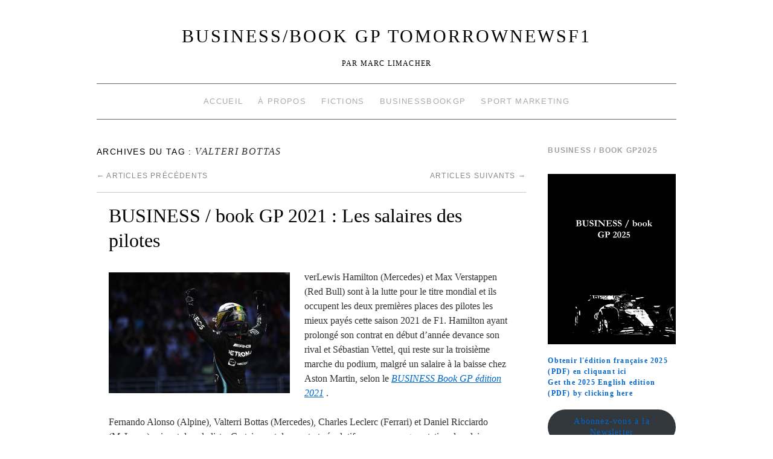

--- FILE ---
content_type: text/html; charset=UTF-8
request_url: https://www.tomorrownewsf1.com/tag/valteri-bottas/page/2
body_size: 35671
content:
<!doctype html>
<!--[if lt IE 7]> <html class="no-js ie6 lt-ie9 lt-ie8 lt-ie7" lang="fr-FR"> <![endif]-->
<!--[if IE 7]>    <html class="no-js ie7 lt-ie9 lt-ie8" lang="fr-FR"> <![endif]-->
<!--[if IE 8]>    <html class="no-js ie8 lt-ie9" lang="fr-FR"> <![endif]-->
<!--[if gt IE 8]><!--> <html class="no-js" lang="fr-FR"> <!--<![endif]-->
	<head>
		<meta charset="UTF-8" />
		<meta http-equiv="X-UA-Compatible" content="IE=edge,chrome=1">
		<meta name="viewport" content="width=device-width">
		<title>Valteri Bottas &raquo; BUSINESS/book GP TomorrowNewsF1 &raquo; Page 2</title>
		<link rel="profile" href="http://gmpg.org/xfn/11" />
		<link rel="pingback" href="https://www.tomorrownewsf1.com/xmlrpc.php" />
		<style type="text/css"> #wrapper { max-width: 960px !important;} </style>
		<meta name='robots' content='max-image-preview:large' />
	<style>img:is([sizes="auto" i], [sizes^="auto," i]) { contain-intrinsic-size: 3000px 1500px }</style>
	<link rel='dns-prefetch' href='//www.tomorrownewsf1.com' />
<link rel="alternate" type="application/rss+xml" title="BUSINESS/book GP TomorrowNewsF1 &raquo; Flux" href="https://www.tomorrownewsf1.com/feed" />
<link rel="alternate" type="application/rss+xml" title="BUSINESS/book GP TomorrowNewsF1 &raquo; Flux des commentaires" href="https://www.tomorrownewsf1.com/comments/feed" />
<link rel="alternate" type="application/rss+xml" title="BUSINESS/book GP TomorrowNewsF1 &raquo; Flux de l’étiquette Valteri Bottas" href="https://www.tomorrownewsf1.com/tag/valteri-bottas/feed" />
<script type="text/javascript">
/* <![CDATA[ */
window._wpemojiSettings = {"baseUrl":"https:\/\/s.w.org\/images\/core\/emoji\/15.0.3\/72x72\/","ext":".png","svgUrl":"https:\/\/s.w.org\/images\/core\/emoji\/15.0.3\/svg\/","svgExt":".svg","source":{"concatemoji":"https:\/\/www.tomorrownewsf1.com\/wp-includes\/js\/wp-emoji-release.min.js?ver=6.7.4"}};
/*! This file is auto-generated */
!function(i,n){var o,s,e;function c(e){try{var t={supportTests:e,timestamp:(new Date).valueOf()};sessionStorage.setItem(o,JSON.stringify(t))}catch(e){}}function p(e,t,n){e.clearRect(0,0,e.canvas.width,e.canvas.height),e.fillText(t,0,0);var t=new Uint32Array(e.getImageData(0,0,e.canvas.width,e.canvas.height).data),r=(e.clearRect(0,0,e.canvas.width,e.canvas.height),e.fillText(n,0,0),new Uint32Array(e.getImageData(0,0,e.canvas.width,e.canvas.height).data));return t.every(function(e,t){return e===r[t]})}function u(e,t,n){switch(t){case"flag":return n(e,"\ud83c\udff3\ufe0f\u200d\u26a7\ufe0f","\ud83c\udff3\ufe0f\u200b\u26a7\ufe0f")?!1:!n(e,"\ud83c\uddfa\ud83c\uddf3","\ud83c\uddfa\u200b\ud83c\uddf3")&&!n(e,"\ud83c\udff4\udb40\udc67\udb40\udc62\udb40\udc65\udb40\udc6e\udb40\udc67\udb40\udc7f","\ud83c\udff4\u200b\udb40\udc67\u200b\udb40\udc62\u200b\udb40\udc65\u200b\udb40\udc6e\u200b\udb40\udc67\u200b\udb40\udc7f");case"emoji":return!n(e,"\ud83d\udc26\u200d\u2b1b","\ud83d\udc26\u200b\u2b1b")}return!1}function f(e,t,n){var r="undefined"!=typeof WorkerGlobalScope&&self instanceof WorkerGlobalScope?new OffscreenCanvas(300,150):i.createElement("canvas"),a=r.getContext("2d",{willReadFrequently:!0}),o=(a.textBaseline="top",a.font="600 32px Arial",{});return e.forEach(function(e){o[e]=t(a,e,n)}),o}function t(e){var t=i.createElement("script");t.src=e,t.defer=!0,i.head.appendChild(t)}"undefined"!=typeof Promise&&(o="wpEmojiSettingsSupports",s=["flag","emoji"],n.supports={everything:!0,everythingExceptFlag:!0},e=new Promise(function(e){i.addEventListener("DOMContentLoaded",e,{once:!0})}),new Promise(function(t){var n=function(){try{var e=JSON.parse(sessionStorage.getItem(o));if("object"==typeof e&&"number"==typeof e.timestamp&&(new Date).valueOf()<e.timestamp+604800&&"object"==typeof e.supportTests)return e.supportTests}catch(e){}return null}();if(!n){if("undefined"!=typeof Worker&&"undefined"!=typeof OffscreenCanvas&&"undefined"!=typeof URL&&URL.createObjectURL&&"undefined"!=typeof Blob)try{var e="postMessage("+f.toString()+"("+[JSON.stringify(s),u.toString(),p.toString()].join(",")+"));",r=new Blob([e],{type:"text/javascript"}),a=new Worker(URL.createObjectURL(r),{name:"wpTestEmojiSupports"});return void(a.onmessage=function(e){c(n=e.data),a.terminate(),t(n)})}catch(e){}c(n=f(s,u,p))}t(n)}).then(function(e){for(var t in e)n.supports[t]=e[t],n.supports.everything=n.supports.everything&&n.supports[t],"flag"!==t&&(n.supports.everythingExceptFlag=n.supports.everythingExceptFlag&&n.supports[t]);n.supports.everythingExceptFlag=n.supports.everythingExceptFlag&&!n.supports.flag,n.DOMReady=!1,n.readyCallback=function(){n.DOMReady=!0}}).then(function(){return e}).then(function(){var e;n.supports.everything||(n.readyCallback(),(e=n.source||{}).concatemoji?t(e.concatemoji):e.wpemoji&&e.twemoji&&(t(e.twemoji),t(e.wpemoji)))}))}((window,document),window._wpemojiSettings);
/* ]]> */
</script>
<link rel='stylesheet' id='brunelleschi_modern-css' href='https://www.tomorrownewsf1.com/wp-content/themes/brunelleschi/css/modern.css?ver=6.7.4' type='text/css' media='all' />
<link rel='stylesheet' id='brunelleschi_center-navigation-css' href='https://www.tomorrownewsf1.com/wp-content/themes/brunelleschi/css/center-navigation.css?ver=6.7.4' type='text/css' media='all' />
<link rel='stylesheet' id='brunelleschi_nav-above-banner-css' href='https://www.tomorrownewsf1.com/wp-content/themes/brunelleschi/css/nav-above-banner.css?ver=6.7.4' type='text/css' media='all' />
<link rel='stylesheet' id='style.css-css' href='https://www.tomorrownewsf1.com/wp-content/themes/brunelleschi/style.css?ver=6.7.4' type='text/css' media='all' />
<style id='wp-emoji-styles-inline-css' type='text/css'>

	img.wp-smiley, img.emoji {
		display: inline !important;
		border: none !important;
		box-shadow: none !important;
		height: 1em !important;
		width: 1em !important;
		margin: 0 0.07em !important;
		vertical-align: -0.1em !important;
		background: none !important;
		padding: 0 !important;
	}
</style>
<link rel='stylesheet' id='wp-block-library-css' href='https://www.tomorrownewsf1.com/wp-includes/css/dist/block-library/style.min.css?ver=6.7.4' type='text/css' media='all' />
<style id='classic-theme-styles-inline-css' type='text/css'>
/*! This file is auto-generated */
.wp-block-button__link{color:#fff;background-color:#32373c;border-radius:9999px;box-shadow:none;text-decoration:none;padding:calc(.667em + 2px) calc(1.333em + 2px);font-size:1.125em}.wp-block-file__button{background:#32373c;color:#fff;text-decoration:none}
</style>
<style id='global-styles-inline-css' type='text/css'>
:root{--wp--preset--aspect-ratio--square: 1;--wp--preset--aspect-ratio--4-3: 4/3;--wp--preset--aspect-ratio--3-4: 3/4;--wp--preset--aspect-ratio--3-2: 3/2;--wp--preset--aspect-ratio--2-3: 2/3;--wp--preset--aspect-ratio--16-9: 16/9;--wp--preset--aspect-ratio--9-16: 9/16;--wp--preset--color--black: #000000;--wp--preset--color--cyan-bluish-gray: #abb8c3;--wp--preset--color--white: #ffffff;--wp--preset--color--pale-pink: #f78da7;--wp--preset--color--vivid-red: #cf2e2e;--wp--preset--color--luminous-vivid-orange: #ff6900;--wp--preset--color--luminous-vivid-amber: #fcb900;--wp--preset--color--light-green-cyan: #7bdcb5;--wp--preset--color--vivid-green-cyan: #00d084;--wp--preset--color--pale-cyan-blue: #8ed1fc;--wp--preset--color--vivid-cyan-blue: #0693e3;--wp--preset--color--vivid-purple: #9b51e0;--wp--preset--gradient--vivid-cyan-blue-to-vivid-purple: linear-gradient(135deg,rgba(6,147,227,1) 0%,rgb(155,81,224) 100%);--wp--preset--gradient--light-green-cyan-to-vivid-green-cyan: linear-gradient(135deg,rgb(122,220,180) 0%,rgb(0,208,130) 100%);--wp--preset--gradient--luminous-vivid-amber-to-luminous-vivid-orange: linear-gradient(135deg,rgba(252,185,0,1) 0%,rgba(255,105,0,1) 100%);--wp--preset--gradient--luminous-vivid-orange-to-vivid-red: linear-gradient(135deg,rgba(255,105,0,1) 0%,rgb(207,46,46) 100%);--wp--preset--gradient--very-light-gray-to-cyan-bluish-gray: linear-gradient(135deg,rgb(238,238,238) 0%,rgb(169,184,195) 100%);--wp--preset--gradient--cool-to-warm-spectrum: linear-gradient(135deg,rgb(74,234,220) 0%,rgb(151,120,209) 20%,rgb(207,42,186) 40%,rgb(238,44,130) 60%,rgb(251,105,98) 80%,rgb(254,248,76) 100%);--wp--preset--gradient--blush-light-purple: linear-gradient(135deg,rgb(255,206,236) 0%,rgb(152,150,240) 100%);--wp--preset--gradient--blush-bordeaux: linear-gradient(135deg,rgb(254,205,165) 0%,rgb(254,45,45) 50%,rgb(107,0,62) 100%);--wp--preset--gradient--luminous-dusk: linear-gradient(135deg,rgb(255,203,112) 0%,rgb(199,81,192) 50%,rgb(65,88,208) 100%);--wp--preset--gradient--pale-ocean: linear-gradient(135deg,rgb(255,245,203) 0%,rgb(182,227,212) 50%,rgb(51,167,181) 100%);--wp--preset--gradient--electric-grass: linear-gradient(135deg,rgb(202,248,128) 0%,rgb(113,206,126) 100%);--wp--preset--gradient--midnight: linear-gradient(135deg,rgb(2,3,129) 0%,rgb(40,116,252) 100%);--wp--preset--font-size--small: 13px;--wp--preset--font-size--medium: 20px;--wp--preset--font-size--large: 36px;--wp--preset--font-size--x-large: 42px;--wp--preset--spacing--20: 0.44rem;--wp--preset--spacing--30: 0.67rem;--wp--preset--spacing--40: 1rem;--wp--preset--spacing--50: 1.5rem;--wp--preset--spacing--60: 2.25rem;--wp--preset--spacing--70: 3.38rem;--wp--preset--spacing--80: 5.06rem;--wp--preset--shadow--natural: 6px 6px 9px rgba(0, 0, 0, 0.2);--wp--preset--shadow--deep: 12px 12px 50px rgba(0, 0, 0, 0.4);--wp--preset--shadow--sharp: 6px 6px 0px rgba(0, 0, 0, 0.2);--wp--preset--shadow--outlined: 6px 6px 0px -3px rgba(255, 255, 255, 1), 6px 6px rgba(0, 0, 0, 1);--wp--preset--shadow--crisp: 6px 6px 0px rgba(0, 0, 0, 1);}:where(.is-layout-flex){gap: 0.5em;}:where(.is-layout-grid){gap: 0.5em;}body .is-layout-flex{display: flex;}.is-layout-flex{flex-wrap: wrap;align-items: center;}.is-layout-flex > :is(*, div){margin: 0;}body .is-layout-grid{display: grid;}.is-layout-grid > :is(*, div){margin: 0;}:where(.wp-block-columns.is-layout-flex){gap: 2em;}:where(.wp-block-columns.is-layout-grid){gap: 2em;}:where(.wp-block-post-template.is-layout-flex){gap: 1.25em;}:where(.wp-block-post-template.is-layout-grid){gap: 1.25em;}.has-black-color{color: var(--wp--preset--color--black) !important;}.has-cyan-bluish-gray-color{color: var(--wp--preset--color--cyan-bluish-gray) !important;}.has-white-color{color: var(--wp--preset--color--white) !important;}.has-pale-pink-color{color: var(--wp--preset--color--pale-pink) !important;}.has-vivid-red-color{color: var(--wp--preset--color--vivid-red) !important;}.has-luminous-vivid-orange-color{color: var(--wp--preset--color--luminous-vivid-orange) !important;}.has-luminous-vivid-amber-color{color: var(--wp--preset--color--luminous-vivid-amber) !important;}.has-light-green-cyan-color{color: var(--wp--preset--color--light-green-cyan) !important;}.has-vivid-green-cyan-color{color: var(--wp--preset--color--vivid-green-cyan) !important;}.has-pale-cyan-blue-color{color: var(--wp--preset--color--pale-cyan-blue) !important;}.has-vivid-cyan-blue-color{color: var(--wp--preset--color--vivid-cyan-blue) !important;}.has-vivid-purple-color{color: var(--wp--preset--color--vivid-purple) !important;}.has-black-background-color{background-color: var(--wp--preset--color--black) !important;}.has-cyan-bluish-gray-background-color{background-color: var(--wp--preset--color--cyan-bluish-gray) !important;}.has-white-background-color{background-color: var(--wp--preset--color--white) !important;}.has-pale-pink-background-color{background-color: var(--wp--preset--color--pale-pink) !important;}.has-vivid-red-background-color{background-color: var(--wp--preset--color--vivid-red) !important;}.has-luminous-vivid-orange-background-color{background-color: var(--wp--preset--color--luminous-vivid-orange) !important;}.has-luminous-vivid-amber-background-color{background-color: var(--wp--preset--color--luminous-vivid-amber) !important;}.has-light-green-cyan-background-color{background-color: var(--wp--preset--color--light-green-cyan) !important;}.has-vivid-green-cyan-background-color{background-color: var(--wp--preset--color--vivid-green-cyan) !important;}.has-pale-cyan-blue-background-color{background-color: var(--wp--preset--color--pale-cyan-blue) !important;}.has-vivid-cyan-blue-background-color{background-color: var(--wp--preset--color--vivid-cyan-blue) !important;}.has-vivid-purple-background-color{background-color: var(--wp--preset--color--vivid-purple) !important;}.has-black-border-color{border-color: var(--wp--preset--color--black) !important;}.has-cyan-bluish-gray-border-color{border-color: var(--wp--preset--color--cyan-bluish-gray) !important;}.has-white-border-color{border-color: var(--wp--preset--color--white) !important;}.has-pale-pink-border-color{border-color: var(--wp--preset--color--pale-pink) !important;}.has-vivid-red-border-color{border-color: var(--wp--preset--color--vivid-red) !important;}.has-luminous-vivid-orange-border-color{border-color: var(--wp--preset--color--luminous-vivid-orange) !important;}.has-luminous-vivid-amber-border-color{border-color: var(--wp--preset--color--luminous-vivid-amber) !important;}.has-light-green-cyan-border-color{border-color: var(--wp--preset--color--light-green-cyan) !important;}.has-vivid-green-cyan-border-color{border-color: var(--wp--preset--color--vivid-green-cyan) !important;}.has-pale-cyan-blue-border-color{border-color: var(--wp--preset--color--pale-cyan-blue) !important;}.has-vivid-cyan-blue-border-color{border-color: var(--wp--preset--color--vivid-cyan-blue) !important;}.has-vivid-purple-border-color{border-color: var(--wp--preset--color--vivid-purple) !important;}.has-vivid-cyan-blue-to-vivid-purple-gradient-background{background: var(--wp--preset--gradient--vivid-cyan-blue-to-vivid-purple) !important;}.has-light-green-cyan-to-vivid-green-cyan-gradient-background{background: var(--wp--preset--gradient--light-green-cyan-to-vivid-green-cyan) !important;}.has-luminous-vivid-amber-to-luminous-vivid-orange-gradient-background{background: var(--wp--preset--gradient--luminous-vivid-amber-to-luminous-vivid-orange) !important;}.has-luminous-vivid-orange-to-vivid-red-gradient-background{background: var(--wp--preset--gradient--luminous-vivid-orange-to-vivid-red) !important;}.has-very-light-gray-to-cyan-bluish-gray-gradient-background{background: var(--wp--preset--gradient--very-light-gray-to-cyan-bluish-gray) !important;}.has-cool-to-warm-spectrum-gradient-background{background: var(--wp--preset--gradient--cool-to-warm-spectrum) !important;}.has-blush-light-purple-gradient-background{background: var(--wp--preset--gradient--blush-light-purple) !important;}.has-blush-bordeaux-gradient-background{background: var(--wp--preset--gradient--blush-bordeaux) !important;}.has-luminous-dusk-gradient-background{background: var(--wp--preset--gradient--luminous-dusk) !important;}.has-pale-ocean-gradient-background{background: var(--wp--preset--gradient--pale-ocean) !important;}.has-electric-grass-gradient-background{background: var(--wp--preset--gradient--electric-grass) !important;}.has-midnight-gradient-background{background: var(--wp--preset--gradient--midnight) !important;}.has-small-font-size{font-size: var(--wp--preset--font-size--small) !important;}.has-medium-font-size{font-size: var(--wp--preset--font-size--medium) !important;}.has-large-font-size{font-size: var(--wp--preset--font-size--large) !important;}.has-x-large-font-size{font-size: var(--wp--preset--font-size--x-large) !important;}
:where(.wp-block-post-template.is-layout-flex){gap: 1.25em;}:where(.wp-block-post-template.is-layout-grid){gap: 1.25em;}
:where(.wp-block-columns.is-layout-flex){gap: 2em;}:where(.wp-block-columns.is-layout-grid){gap: 2em;}
:root :where(.wp-block-pullquote){font-size: 1.5em;line-height: 1.6;}
</style>
<script type="text/javascript" src="https://www.tomorrownewsf1.com/wp-content/themes/brunelleschi/js/modernizr-2.5.2.min.js?ver=6.7.4" id="modernizr-js"></script>
<script type="text/javascript" src="https://www.tomorrownewsf1.com/wp-content/themes/brunelleschi/js/respond.js?ver=6.7.4" id="respond-js"></script>
<script type="text/javascript" src="https://www.tomorrownewsf1.com/wp-includes/js/jquery/jquery.min.js?ver=3.7.1" id="jquery-core-js"></script>
<script type="text/javascript" src="https://www.tomorrownewsf1.com/wp-includes/js/jquery/jquery-migrate.min.js?ver=3.4.1" id="jquery-migrate-js"></script>
<script type="text/javascript" src="https://www.tomorrownewsf1.com/wp-content/themes/brunelleschi/js/brunelleschi-scripts.js?ver=6.7.4" id="brunelleschi-scripts-js"></script>
<link rel="https://api.w.org/" href="https://www.tomorrownewsf1.com/wp-json/" /><link rel="alternate" title="JSON" type="application/json" href="https://www.tomorrownewsf1.com/wp-json/wp/v2/tags/169" /><link rel="EditURI" type="application/rsd+xml" title="RSD" href="https://www.tomorrownewsf1.com/xmlrpc.php?rsd" />
<meta name="generator" content="WordPress 6.7.4" />
	<style type="text/css">
			.site-title a,
		.site-description {
			color: #000000 !important;
		}
		</style>
	<style type="text/css" id="custom-background-css">
body.custom-background { background-color: #ffffff; }
</style>
			<style></style>
	</head>
	<body class="archive paged tag tag-valteri-bottas tag-169 custom-background paged-2 tag-paged-2">
	<div id="wrapper" class="hfeed container">
		<header id="header" class="row clearfix">
							<hgroup id="branding" class="twelvecol last">
					<h1 class="site-title"><a href="https://www.tomorrownewsf1.com/" title="BUSINESS/book GP TomorrowNewsF1" rel="home">BUSINESS/book GP TomorrowNewsF1</a></h1>
					<h2 class="site-description">Par Marc Limacher</h2>
				</hgroup>
										<div id="access" role="navigation" class="twelvecol last clearfix">
					<div class="skip-link screen-reader-text"><a href="#content" title="Aller au contenu">Aller au contenu</a></div>
					<div class="menu-header"><ul id="menu-menu-1" class="menu"><li id="menu-item-3194" class="menu-item menu-item-type-custom menu-item-object-custom menu-item-home menu-item-3194"><a href="http://www.tomorrownewsf1.com/">Accueil</a></li>
<li id="menu-item-3195" class="menu-item menu-item-type-post_type menu-item-object-page menu-item-3195"><a href="https://www.tomorrownewsf1.com/page-d-exemple">À propos</a></li>
<li id="menu-item-3196" class="menu-item menu-item-type-post_type menu-item-object-page menu-item-3196"><a href="https://www.tomorrownewsf1.com/edition">Fictions</a></li>
<li id="menu-item-3197" class="menu-item menu-item-type-custom menu-item-object-custom menu-item-3197"><a href="http://www.businessbookgp.com/">BusinessBookGP</a></li>
<li id="menu-item-3329" class="menu-item menu-item-type-custom menu-item-object-custom menu-item-3329"><a href="http://www.sportune.fr/author/marc-limacher">Sport Marketing</a></li>
</ul></div>				</div><!-- #access -->

																	</header><!-- #header -->
		<div id="container" class="row clearfix">		
		<div id="main" role="main" class="ninecol ">

			<h1 class="page-title">Archives du tag : <span>Valteri Bottas</span>			</h1>

				<nav id="nav-above" class="navigation">
		<div class="nav-previous"><a href="https://www.tomorrownewsf1.com/tag/valteri-bottas/page/3" ><span class="meta-nav">&larr;</span> Articles précédents</a></div>
		<div class="nav-next"><a href="https://www.tomorrownewsf1.com/tag/valteri-bottas" >Articles suivants <span class="meta-nav">&rarr;</span></a></div>
	</nav><!-- #nav-above -->



			<article id="post-29350" class="post-29350 post type-post status-publish format-standard hentry category-business-news-f1 category-businessnewsf1 category-indice-twf10 category-economie category-marketing category-salaire-f1 tag-business-book-gp-2021 tag-lewis-hamilton tag-max-verstappen tag-salaires tag-valteri-bottas">
			<header>
				<h2 class="entry-title"><a href="https://www.tomorrownewsf1.com/business-book-gp-2021-les-salaires-des-pilotes-29350" title="Permalink to BUSINESS / book GP 2021 : Les salaires des pilotes" rel="bookmark">BUSINESS / book GP 2021 : Les salaires des pilotes</a></h2>
							</header>
				<div class="entry-summary">
				<p><img fetchpriority="high" decoding="async" class="alignleft size-medium wp-image-29352" src="http://www.tomorrownewsf1.com/wp-content/uploads/2021/11/M290073-300x200.jpg" alt="Lewis Hamilton Brazil 2021" width="300" height="200" srcset="https://www.tomorrownewsf1.com/wp-content/uploads/2021/11/M290073-300x200.jpg 300w, https://www.tomorrownewsf1.com/wp-content/uploads/2021/11/M290073-768x512.jpg 768w, https://www.tomorrownewsf1.com/wp-content/uploads/2021/11/M290073-1024x683.jpg 1024w" sizes="(max-width: 300px) 100vw, 300px" />verLewis Hamilton (Mercedes) et Max Verstappen (Red Bull) sont à la lutte pour le titre mondial et ils occupent les deux premières places des pilotes les mieux payés cette saison 2021 de F1. Hamilton ayant prolongé son contrat en début d’année devance son rival et Sébastian Vettel, qui reste sur la troisième marche du podium, malgré un salaire à la baisse chez Aston Martin, selon le <em><a href="https://www.lulu.com/en/gb/shop/marc-limacher/business-book-gp-2021/ebook/product-7dmjrw.html?page=1&amp;pageSize=4">BUSINESS Book GP édition 2021</a></em> .</p>
<p>Fernando Alonso (Alpine), Valterri Bottas (Mercedes), Charles Leclerc (Ferrari) et Daniel Ricciardo (McLaren) suivent dans la liste. Certains ont des contrats évolutifs avec une augmentation de salaire pour la saison 2022 prochaine, d’autres disposent de primes de résultats.</p>
<p>Côté français, Pierre Gasly (Apha Tauri), fort de sa victoire lors du GP d’Italie en 2020 égale Esteban Ocon (Alpine), à 4 millions d’euros pour 2021. Nos deux représentants tricolores étant désormais vainqueurs de Grand Prix, leur rémunération sera croissante dès la saison prochaine.</p>
<p><a href="https://urlz.fr/fuFN" target="_blank">Si vous le souhaitez vous pouvez vous procurer l’édition française du BusinessBookGP 2021 en cliquant ici.</a></p>
<p>Lewis Hamilton (Mercedes) and Max Verstappen (Red Bull) are in the fight for the world title and they occupy the top two places of the highest paid drivers this 2021 F1 season. Hamilton having extended his contract at the beginning of the year is ahead of his rival and Sebastian Vettel, who remains on the third step of the podium, despite a declining salary at Aston Martin, according to the <a href="https://www.lulu.com/fr/fr/shop/marc-limacher/business-book-gp-2021-english-version/ebook/product-kg8eqq.html?page=1&amp;pageSize=4" target="_blank">BUSINESS Book GP 2021 english edition.</a></p>
<p>Fernando Alonso (Alpine), Valterri Bottas (Mercedes), Charles Leclerc (Ferrari) and Daniel Ricciardo (McLaren) follow in the list. Some have evolutionary contracts with a salary increase for the next 2022 season, others have performance bonuses.</p>
<p><strong>Drivers Salary 2021 :</strong></p>
<p>1/ Lewis Hamilton <em>(Mercedes)</em> : <strong>€ 45m</strong><br />
2/ Max Verstappen <em>(Red Bull)</em> : <strong>€ 20m + € 10m de primes</strong><br />
3/ Sébastian Vettel <em>(Aston Martin)</em> : <strong>€ 17m</strong><br />
4/ Fernando Alonso <em>(Alpine)</em> : <strong>€ 15m</strong><br />
5/ Valtteri Bottas <em>(Mercedes)</em> : <strong>€ 12m + €3m de primes</strong><br />
6/ Charles Leclerc <em>(Ferrari)</em> : <strong>€ 11m</strong><br />
7/ Daniel Ricciardo <em>(McLaren)</em> : <strong>€ 10m + € 5m de primes</strong><br />
8/ Carlos Sainz Jr <em>(Ferrari)</em> : <strong>€ 8m</strong><br />
9/ Sergio Perez <em>(Red Bull)</em> : <strong>€ 5m + € 3m de primes</strong><br />
10/ Kimi Raikkonen <em>(Alfa Romeo)</em> : <strong>€ 5 m</strong><br />
11/ Pierre Gasly <em>(Alpha Tauri)</em> : <strong>€ 4m</strong><br />
12/ Esteban Ocon <em>(Alpine)</em> : <strong>€ 4m</strong><br />
13/ Lance Stroll <em>(Aston Martin)</em> : <strong>€ 3,5m</strong><br />
14/ Lando Norris<em> (McLaren)</em> : <strong>€ 3m</strong><br />
15/ George Russel <em>(Williams)</em> : <strong>€ 1.5m</strong><br />
16/ Antonio Giovinazzi <em>(Alfa Romeo)</em> : <strong>€ 0.75m</strong><br />
17/ Nicholas Latifi <em>(Williams)</em> : <strong>€ 0.75m</strong><br />
18/ Yuki Tsunoda <em>(Alpha Tauri)</em> : <strong>€ 0.5m</strong><br />
19/ Mick Schumacher <em>(Haas)</em> : <strong>€ 0.5m</strong><br />
20/ Nikita Mazepin <em>(Haas)</em> : <strong>€ 0.5m</strong></p>
			</div><!-- .entry-summary -->
	
			<div class="entry-utility">
								<div class="entry-meta">
					<span class="meta-sep">par</span> <span class="author vcard"><a class="url fn n" href="https://www.tomorrownewsf1.com/author/senna4780" title="View all posts by Marc Limacher">Marc Limacher</a></span> <span class="meta-prep meta-prep-author">publié le</span> <a href="https://www.tomorrownewsf1.com/business-book-gp-2021-les-salaires-des-pilotes-29350" title="11 h 35 min" rel="bookmark"><span class="entry-date">30 novembre 2021</span></a>				</div><!-- .entry-meta -->
													<span class="cat-links">
						<span class="entry-utility-prep entry-utility-prep-cat-links">Publié dans</span> <a href="https://www.tomorrownewsf1.com/category/business-news-f1" rel="category tag">Business News F1</a>, <a href="https://www.tomorrownewsf1.com/category/businessnewsf1" rel="category tag">BusinessNewsF1</a>, <a href="https://www.tomorrownewsf1.com/category/indice-twf10" rel="category tag">Economie</a>, <a href="https://www.tomorrownewsf1.com/category/economie" rel="category tag">Economie</a>, <a href="https://www.tomorrownewsf1.com/category/marketing" rel="category tag">Marketing</a>, <a href="https://www.tomorrownewsf1.com/category/salaire-f1" rel="category tag">Salaire F1</a>					</span>
					<span class="meta-sep">|</span>
													<span class="tag-links">
						<span class="entry-utility-prep entry-utility-prep-tag-links">Tagué</span> <a href="https://www.tomorrownewsf1.com/tag/business-book-gp-2021" rel="tag">Business Book GP 2021</a>, <a href="https://www.tomorrownewsf1.com/tag/lewis-hamilton" rel="tag">Lewis Hamilton</a>, <a href="https://www.tomorrownewsf1.com/tag/max-verstappen" rel="tag">Max Verstappen</a>, <a href="https://www.tomorrownewsf1.com/tag/salaires" rel="tag">Salaires</a>, <a href="https://www.tomorrownewsf1.com/tag/valteri-bottas" rel="tag">Valteri Bottas</a>					</span>
					<span class="meta-sep">|</span>
								<span class="comments-link"><span>Commentaires fermés<span class="screen-reader-text"> sur BUSINESS / book GP 2021 : Les salaires des pilotes</span></span></span>
			</div><!-- .entry-utility -->
		</article><!-- #post-## -->

		
	

			<article id="post-29346" class="post-29346 post type-post status-publish format-standard hentry category-communication category-management category-note-du-mardi tag-french tag-lewis-hamilton tag-max-verstappen tag-mercedes-gp tag-nico-rosberg tag-red-bull tag-sergio-perez tag-toto-wolff tag-valteri-bottas">
			<header>
				<h2 class="entry-title"><a href="https://www.tomorrownewsf1.com/note-du-mardi-la-communication-strategique-de-mercedeshamilton-contre-red-bullverstappen-29346" title="Permalink to Note du Mardi &#8211; La communication stratégique de Mercedes/Hamilton contre Red Bull/Verstappen" rel="bookmark">Note du Mardi &#8211; La communication stratégique de Mercedes/Hamilton contre Red Bull/Verstappen</a></h2>
							</header>
				<div class="entry-summary">
				<p><a href="http://www.tomorrownewsf1.com/wp-content/uploads/2019/02/notedumardi-900x6757165869066367047722.jpg" rel="attachment wp-att-28962"><img decoding="async" class="alignleft size-medium wp-image-28962" src="http://www.tomorrownewsf1.com/wp-content/uploads/2019/02/notedumardi-900x6757165869066367047722-300x225.jpg" alt="notedumardi-900x6757165869066367047722.jpg" width="300" height="225" srcset="https://www.tomorrownewsf1.com/wp-content/uploads/2019/02/notedumardi-900x6757165869066367047722-300x225.jpg 300w, https://www.tomorrownewsf1.com/wp-content/uploads/2019/02/notedumardi-900x6757165869066367047722-768x576.jpg 768w, https://www.tomorrownewsf1.com/wp-content/uploads/2019/02/notedumardi-900x6757165869066367047722-600x450.jpg 600w, https://www.tomorrownewsf1.com/wp-content/uploads/2019/02/notedumardi-900x6757165869066367047722.jpg 900w" sizes="(max-width: 300px) 100vw, 300px" /></a>La communication exacerbée des équipes Red Bull et Mercedes AMG F1 a franchi une étape importante dernièrement. Entre les noms d’oiseaux en off, les réclamations sportives et technique et les tactiques de pression psychologique. Deux points sont mis en avant. Le premier concerne la communication de Toto Wolff au Mexique et le second, la pression psychologique d’Hamilton contre Verstappen.</p>
<p><strong>La communication interne en utilisant un nom</strong></p>
<p>Au Mexique, Fernando Alonso a été en première ligne de la communication de Toto Wolff : <em>« Fernando est, sans aucun doute, l&rsquo;un des les meilleurs pilotes qui ait couru en Formule 1. Il est décevant pour notre sport qu&rsquo;il n&rsquo;ait que deux titres mondiaux à son actif. Mais parfois, certains pilotes sont malavisés et pensent davantage à l&rsquo;argent lorsqu&rsquo;ils changent d&rsquo;équipe ou se mettent sous les projecteurs des médias et commencent à croire qu&rsquo;ils sont le soleil. Et vous n&rsquo;êtes pas ce soleil. Aucun de nous ne l&rsquo;est. Nous sommes tous des satellites, nous sommes des planètes qui tournent autour du soleil. »</em></p>
<p>Les personnes connaissant et analysant les déclarations de Wolff savent que cette déclaration n’est pas gratuite et n’est pas une attaque envers un pilote auquel il n’a jamais travaillé. Au contraire, il fait l’éloge de Lewis Hamilton et averti sa propre maison pour le futur proche : <em>« Nous sommes Mercedes. Nous n&rsquo;avons pas de place pour le génie capricieux. Même un pilote superstar doit respecter les valeurs de l&rsquo;équipe. »</em> Non, je douterais à l&rsquo;avenir qu&rsquo;un pilote parle mal de l&rsquo;équipe ou fasse quelque chose d&rsquo;inapproprié. Tout d&rsquo;abord, je le traiterais en interne et, si cela ne donne pas de résultats, je retirerais le pilote de la voiture et le mettrais sur le banc.  » Au dire de tous, lorsque Wolff parle d&rsquo;un pilote superstar, nous pensons tous inévitablement à Hamilton et averti Russell.</p>
<p>Naturellement, Fernando Alonso n’a jamais répondu à la déclaration de Toto Wolff, ayant compris la finalité de la communication destinée à l’usine de Brackley.</p>
<p><strong>La stratégie de communication psychologique </strong></p>
<p>Au Mexique toujours, il a semblé que la stratégie de Lewis Hamilton envers Max Verstappen a échoué. Depuis, deux victoires (Brésil et Qatar) l’ont relancé, mais jusqu’à maintenant, la position du septuple champion du monde a été un échec.</p>
<p>Depuis ses débuts en F1, Hamilton a appliqué une stratégie de pression psychologique auprès de ses rivaux construit sur le même schémas. Sa vitesse pure a fait longtemps la différence et depuis 2017, Hamilton a fait le choix de d’être plus méticuleux dans la préparation de son matériel, rendant le package Hamilton/Mercedes indestructible. Toutefois, il apparait que la multiplication des titres de champion du monde depuis lors a construit un mental à Hamilton qui se retourne contre lui désormais. En reconnaissait que la Red Bull est meilleure (et non Verstappen) il reconnaissait qu’il avait mal travaillé. Pire, en se construisant une image ouverte sur les autres et d’humilité, il a certes rendu son rival néerlandais « méchant ». En effet, que fait Verstappen pour les autres hormis lui-même ?  Reste que tout cela est une illusion.</p>
<p>En effet, cela signifie que tout le concept de communication d’Hamilton motive encore plus Verstappen et s’est retournée contre lui. Le pilote Red Bull se nourrit des remarques de son rival. Il synthétise sur la piste ce que Nico Rosberg avait réussit à faire (utilisation de la zone grise du premier tour par exemple) en étant agressif au moment des dépassements ou pour défendre sa position. Mais à la différence du champion du monde 2016, qui s’isolait pour éviter de se faire déstabiliser, Max Verstappen répond sur la piste et laisse son équipe répliquer dans les médias. En bref, toute la construction du doute se retourne contre Hamilton.</p>
<p>L’autre aspect est de convaincre son équipier de l’utilité de sa cause. A ce jeu, la prolongation de Perez en 2022 chez Red Bull est plus efficace et motivant que le départ de Bottas chez Alfa Roméo pour la saison prochain. L’implication n’est plus la même et le finlandais joue sa saison, sans vraiment aider Hamilton (hormis le laisser passer en piste, mais pas pour contrer Verstappen par exemple). Démontrant, l’usure qu’Hamilton a provoqué auprès de Bottas en interne, alors que Perez sait que Verstappen est plus rapide et agit à la manière de Fisichella chez Renault aux côtés de Fernando Alonso en 2005 et 2006. En vétéran intelligent et point d’appuis.</p>
<p>Gagner la bataille mentale, c&rsquo;est aussi encourager son coéquipier à sa cause, ainsi que tous les membres de son équipe, même toute la communauté du paddock, des médias, des supporters&#8230; Quand il y a une bataille à la limite comme celle que nous vivons cette saison, même le plus petit détail compte.</p>
			</div><!-- .entry-summary -->
	
			<div class="entry-utility">
								<div class="entry-meta">
					<span class="meta-sep">par</span> <span class="author vcard"><a class="url fn n" href="https://www.tomorrownewsf1.com/author/senna4780" title="View all posts by Marc Limacher">Marc Limacher</a></span> <span class="meta-prep meta-prep-author">publié le</span> <a href="https://www.tomorrownewsf1.com/note-du-mardi-la-communication-strategique-de-mercedeshamilton-contre-red-bullverstappen-29346" title="9 h 40 min" rel="bookmark"><span class="entry-date">23 novembre 2021</span></a>				</div><!-- .entry-meta -->
													<span class="cat-links">
						<span class="entry-utility-prep entry-utility-prep-cat-links">Publié dans</span> <a href="https://www.tomorrownewsf1.com/category/communication" rel="category tag">Communication</a>, <a href="https://www.tomorrownewsf1.com/category/management" rel="category tag">Management</a>, <a href="https://www.tomorrownewsf1.com/category/note-du-mardi" rel="category tag">Note du Mardi</a>					</span>
					<span class="meta-sep">|</span>
													<span class="tag-links">
						<span class="entry-utility-prep entry-utility-prep-tag-links">Tagué</span> <a href="https://www.tomorrownewsf1.com/tag/french" rel="tag">French</a>, <a href="https://www.tomorrownewsf1.com/tag/lewis-hamilton" rel="tag">Lewis Hamilton</a>, <a href="https://www.tomorrownewsf1.com/tag/max-verstappen" rel="tag">Max Verstappen</a>, <a href="https://www.tomorrownewsf1.com/tag/mercedes-gp" rel="tag">Mercedes GP</a>, <a href="https://www.tomorrownewsf1.com/tag/nico-rosberg" rel="tag">Nico Rosberg</a>, <a href="https://www.tomorrownewsf1.com/tag/red-bull" rel="tag">Red Bull</a>, <a href="https://www.tomorrownewsf1.com/tag/sergio-perez" rel="tag">Sergio Perez</a>, <a href="https://www.tomorrownewsf1.com/tag/toto-wolff" rel="tag">Toto Wolff</a>, <a href="https://www.tomorrownewsf1.com/tag/valteri-bottas" rel="tag">Valteri Bottas</a>					</span>
					<span class="meta-sep">|</span>
								<span class="comments-link"><span>Commentaires fermés<span class="screen-reader-text"> sur Note du Mardi &#8211; La communication stratégique de Mercedes/Hamilton contre Red Bull/Verstappen</span></span></span>
			</div><!-- .entry-utility -->
		</article><!-- #post-## -->

		
	

			<article id="post-29332" class="post-29332 post type-post status-publish format-standard hentry category-management category-note-du-mardi tag-alfa-romeo tag-french tag-mercedes-gp tag-mika-hakkinen tag-renault-sport-f1 tag-toto-wolff tag-valteri-bottas">
			<header>
				<h2 class="entry-title"><a href="https://www.tomorrownewsf1.com/note-du-mardi-5-29332" title="Permalink to Note du Mardi &#8211; Arabesque autour du transfert de Bottas chez Alfa Romeo" rel="bookmark">Note du Mardi &#8211; Arabesque autour du transfert de Bottas chez Alfa Romeo</a></h2>
							</header>
				<div class="entry-summary">
				<p><a href="http://www.tomorrownewsf1.com/wp-content/uploads/2021/09/218912758_1483243925371864_6540585064435134481_n.jpg" rel="attachment wp-att-29333"><img decoding="async" class="alignleft size-medium wp-image-29333" src="http://www.tomorrownewsf1.com/wp-content/uploads/2021/09/218912758_1483243925371864_6540585064435134481_n-300x169.jpg" alt="Bottas" width="300" height="169" srcset="https://www.tomorrownewsf1.com/wp-content/uploads/2021/09/218912758_1483243925371864_6540585064435134481_n-300x169.jpg 300w, https://www.tomorrownewsf1.com/wp-content/uploads/2021/09/218912758_1483243925371864_6540585064435134481_n-768x432.jpg 768w, https://www.tomorrownewsf1.com/wp-content/uploads/2021/09/218912758_1483243925371864_6540585064435134481_n-1024x576.jpg 1024w, https://www.tomorrownewsf1.com/wp-content/uploads/2021/09/218912758_1483243925371864_6540585064435134481_n.jpg 1920w" sizes="(max-width: 300px) 100vw, 300px" /></a>Tout le monde est heureux, mais derrière le miroir, une réaction sur une négociation datant d’une année et un rapport de force bénéfique en guise d&rsquo;effet domino. Une opération win win, mais pour qui ?</p>
<p>Lorsqu’en Aout 2020, Valterri Bottas prolonge l’aventure avec Mercedes, la déception était visible. D’habitude maitre du temps, Toto Wolff était pressé par l’entourage du pilote finlandais pour conclure un nouvel accord avec la marque allemande, mais selon leurs conditions. Depuis 2017, Bottas signe chaque année des contrats d’une saison et souvent vers septembre. Lassée par ce traitement, le pilote souhaitait un engagement de deux ans, en estimant être dévaloriser sur le marché, malgré un salaire autour de 8 millions d’euros par saison. Mika Hakkinen et Didier Cotton, les agents de Bottas, esquisse une stratégie indirect en discutant avec Renault au début de l’été 2020. Les contours d’un contrat de deux ans fermes et un salaire de 15 millions d’euros se définissent. Toutefois les regards se tournent vers Brackley pour une réaction.</p>
<p>Elle arrivera avec un accord sur le papier de deux ans. Mercedes accepta d’augmenter significativement le salaire de Bottas à 12 millions d’euros pour 2021 (avec une prime de titre de 3 millions d’euros) et de lui offrir 15 millions pour 2022. Toutefois, la prolongation 2022 serait à la convenance de l’équipe. La date de la clause d’activation étant fixée au 31 Août 2021. Sur le papier, tout le monde est content, chacun estime avoir obtenu ce qu’il avait voulu et la confiance était de mise. Toutefois, le mal était fait.</p>
<p>Bahreïn 2020, Lewis Hamilton contracte la Covid 19 et reste à l’isolement. Bottas devient leader de la course 2 du GP et pense que l’équipe va appeler Stoffel Vandorme, mais la surprise sera grande lorsque George Russell arrive et fait sensation en le dominant. Pour Toto Wolff le message était clair, la riposte aussi. Toutefois, en coulisse, c’est Lewis Hamilton qui prend grippe de la situation et va devenir le meilleur avocat de Bottas.</p>
<p>Depuis la prolongation de Bottas et le coup de force des agents de ce dernier, Wolff avait pris sa décision de propulser Russell en 2022 dans l’équipe allemande. Toutefois, Lewis Hamilton, soucieux de son statut et connaissant bien son sport, ne souhaitait pas véritablement se confronter à un jeune loup pour la fin de sa carrière. Les performances de Bottas en 2021 ont eu raison de cette volonté.</p>
<p>Toutefois, Bottas ne part pas de Mercedes sans rien. Toto Wolff a négocié avec Fred Vasseur pour un transfert pendant 1 mois. Le pilote finlandais disposait d’une clause de prolongation avec un gros salaire qu’Alfa Roméo Racing ne pouvait pas assumer seule. A la façon de Raikkonen en 2019 et 2020, qui était payé par Ferrari, Mercedes paiera 50% du salaire de Bottas en 2022 et 2023.  Charge à l’équipe italo-suisse de compléter. Le renouvellement de l’accord avec la marque de Milan comme soutient principale de l’usine d’Hinwill a été important dans la transaction. Le marché est conclu. En bénéfice, Wolff et Mercedes étende encore plus leur influence sur le paddock. Ajoutant une nouvelle équipe comme « cliente » à son effectif composée d’Aston Martin, Williams et McLaren. Alfa Romeo autrefois un bastion politique Ferrari est désormais une équipe à double influence.</p>
<p>En arrière-plan, chacun a fait ses calculs. Toto Wolff savait qu’en prolongeant Bottas dans les conditions prévues il exposait le coût de son line-up à 60 millions d’euros pour 2021 et 2022, mais il sait aussi que l’option 2022, que Williams avait sur le contrat de Russell l’obligeait d’une certaine manière à « aider » l’équipe de Grove à payer le salaire du pilote anglais. Avec une participation sur le salaire de Bottas d’un côté et une prise en charge du futur salaire de Russell de l’autre, l’opération est bénéfique pour les comptes de la marque allemande. Finalement ce chassée croisée est une opération à l’avantage de Mercedes.</p>
			</div><!-- .entry-summary -->
	
			<div class="entry-utility">
								<div class="entry-meta">
					<span class="meta-sep">par</span> <span class="author vcard"><a class="url fn n" href="https://www.tomorrownewsf1.com/author/senna4780" title="View all posts by Marc Limacher">Marc Limacher</a></span> <span class="meta-prep meta-prep-author">publié le</span> <a href="https://www.tomorrownewsf1.com/note-du-mardi-5-29332" title="9 h 00 min" rel="bookmark"><span class="entry-date">7 septembre 2021</span></a>				</div><!-- .entry-meta -->
													<span class="cat-links">
						<span class="entry-utility-prep entry-utility-prep-cat-links">Publié dans</span> <a href="https://www.tomorrownewsf1.com/category/management" rel="category tag">Management</a>, <a href="https://www.tomorrownewsf1.com/category/note-du-mardi" rel="category tag">Note du Mardi</a>					</span>
					<span class="meta-sep">|</span>
													<span class="tag-links">
						<span class="entry-utility-prep entry-utility-prep-tag-links">Tagué</span> <a href="https://www.tomorrownewsf1.com/tag/alfa-romeo" rel="tag">Alfa Romeo</a>, <a href="https://www.tomorrownewsf1.com/tag/french" rel="tag">French</a>, <a href="https://www.tomorrownewsf1.com/tag/mercedes-gp" rel="tag">Mercedes GP</a>, <a href="https://www.tomorrownewsf1.com/tag/mika-hakkinen" rel="tag">Mika Hakkinen</a>, <a href="https://www.tomorrownewsf1.com/tag/renault-sport-f1" rel="tag">Renault Sport F1</a>, <a href="https://www.tomorrownewsf1.com/tag/toto-wolff" rel="tag">Toto Wolff</a>, <a href="https://www.tomorrownewsf1.com/tag/valteri-bottas" rel="tag">Valteri Bottas</a>					</span>
					<span class="meta-sep">|</span>
								<span class="comments-link"><span>Commentaires fermés<span class="screen-reader-text"> sur Note du Mardi &#8211; Arabesque autour du transfert de Bottas chez Alfa Romeo</span></span></span>
			</div><!-- .entry-utility -->
		</article><!-- #post-## -->

		
	

			<article id="post-29303" class="post-29303 post type-post status-publish format-standard hentry category-management category-note-du-mardi tag-bottas tag-esteban-ocon tag-ferrari tag-french tag-george-russell tag-jean-todt tag-lando-norris tag-mercedes-gp tag-toto-wolff tag-valteri-bottas">
			<header>
				<h2 class="entry-title"><a href="https://www.tomorrownewsf1.com/note-du-mardi-bottas-et-la-probable-fin-daventure-mercedes-29303" title="Permalink to Note du Mardi &#8211; Bottas et la (probable) fin d&rsquo;aventure Mercedes" rel="bookmark">Note du Mardi &#8211; Bottas et la (probable) fin d&rsquo;aventure Mercedes</a></h2>
							</header>
				<div class="entry-summary">
				<p><em><a href="http://www.tomorrownewsf1.com/wp-content/uploads/2019/02/notedumardi-900x6757165869066367047722.jpg" rel="attachment wp-att-28962"><img loading="lazy" decoding="async" class="alignleft size-medium wp-image-28962" src="http://www.tomorrownewsf1.com/wp-content/uploads/2019/02/notedumardi-900x6757165869066367047722-300x225.jpg" alt="notedumardi-900x6757165869066367047722.jpg" width="300" height="225" srcset="https://www.tomorrownewsf1.com/wp-content/uploads/2019/02/notedumardi-900x6757165869066367047722-300x225.jpg 300w, https://www.tomorrownewsf1.com/wp-content/uploads/2019/02/notedumardi-900x6757165869066367047722-768x576.jpg 768w, https://www.tomorrownewsf1.com/wp-content/uploads/2019/02/notedumardi-900x6757165869066367047722-600x450.jpg 600w, https://www.tomorrownewsf1.com/wp-content/uploads/2019/02/notedumardi-900x6757165869066367047722.jpg 900w" sizes="auto, (max-width: 300px) 100vw, 300px" /></a>« Il est important de penser davantage à moi, et de penser moins aux autres. Vous ne pouvez pas vous changer, mais si je regarde la vue d’ensemble de ma carrière, cela ne durera pas éternellement. Si vous êtes dans la meilleure équipe depuis 5 ou 6 ans, ils s’attendent à ce que vous remportiez au moins une fois le titre. C’est comme ça que cela se passe et je le reconnais complètement. Je dois absolument défier l’équipe quand je le peux, dans le bon sens. Je veux m’assurer d’avoir la meilleure stratégie. »</em> a déclaré il y a quelques semaines Valterri Bottas dans GP Racing.</p>
<p>En marge du GP de Monaco, le pilote finlandais avait indiqué qu’il souhaitait connaître son avenir d’ici la pause du mois d’Août.</p>
<p><strong>L&rsquo;accord actuel Bottas/Mercedes est une réaction </strong></p>
<p>La situation est compliquée pour Toto Wolff. Depuis le début de saison, Bottas est plus un allié de Verstappen qu’un équipier pour Hamilton. L’équipe allemande n’arrive pas à concevoir des stratégies pour les deux pilotes, obligeant de sacrifier le finlandais au profit du septuple champion du monde. L’an dernier, le pilote finlandais avait obtenu une substantielle augmentation de salaire (+50% d’après la <a href="https://urlz.fr/fuFN" target="_blank">dernière édition du Business Book GP</a>) et surtout une option pour 2022 lui garantissant 15 millions d’euros de salaire. Cet accord était la réponse de l’équipe allemande à l’offre de Renault auprès de Bottas. La continuité étant important pour la saison 2021, car le staff de Brackley estimait qu’un changement de pilote aurait été un risque plus important pour remporter le titre de champion du monde des constructeurs, qu’un changement en 2022.</p>
<p>C’est d’ailleurs à ce moment précis que les jeunes loups de Mercedes AMG se bousculent pour 2022. En tête de liste George Russell qui est en fin de contrat avec Williams. Esteban Ocon actuellement chez Alpine et <a href="https://www.sportune.fr/sport-business/f1/formule-1/f1-salaire-contrat-les-details-de-la-prolongation-de-norris-chez-mclaren-260185" target="_blank">Lando Norris qui a récemment prolongé l’aventure avec McLaren</a>. Ces trois pilotes disposent d’une clause « Mercedes » leur permettant un transfert en cas de besoin. Bottas disposait de cette clause lorsqu’il était chez Williams.</p>
<p><strong>Une situation de déjà vue&#8230;</strong></p>
<p>La situation de Bottas ressemble beaucoup à l’ancienne stratégie de Ferrari (<a href="http://www.tomorrownewsf1.com/note-du-mardi-ferrari-et-son-renouvellement-de-pilote-non-prioritaire-29154" target="_blank">« ère Todt »</a>), qui proposait des contrats d’une saison en échange de salaire important. De Berger contre 9 millions de dollars pour 1996 à Irvine avec une offre de 8 millions de dollars en 2000, en passant par Barrichello à qui on proposait 15 millions de dollars pour 2006. Chacun disposait d’une offre destinée à le valoriser sur le marché, sans conclure. C’est ainsi que Berger a obtenu 7,5 millions de dollars de salaire chez Benetton, Irvine 10 millions chez Jaguar et Barrichello, 15 millions chez Honda. En remplacement, Irvine (qui remplaçait Berger) touchait 3 millions de dollars, Barrichello (qui remplaçait Irvine) touchait lui 5 millions de dollars, tout comme Felipe Massa qui en remplaçant son compatriote pour le deuxième volant Ferrari disposait de la même somme. La même histoire pourrait se produire chez Mercedes.</p>
			</div><!-- .entry-summary -->
	
			<div class="entry-utility">
								<div class="entry-meta">
					<span class="meta-sep">par</span> <span class="author vcard"><a class="url fn n" href="https://www.tomorrownewsf1.com/author/senna4780" title="View all posts by Marc Limacher">Marc Limacher</a></span> <span class="meta-prep meta-prep-author">publié le</span> <a href="https://www.tomorrownewsf1.com/note-du-mardi-bottas-et-la-probable-fin-daventure-mercedes-29303" title="8 h 34 min" rel="bookmark"><span class="entry-date">25 mai 2021</span></a>				</div><!-- .entry-meta -->
													<span class="cat-links">
						<span class="entry-utility-prep entry-utility-prep-cat-links">Publié dans</span> <a href="https://www.tomorrownewsf1.com/category/management" rel="category tag">Management</a>, <a href="https://www.tomorrownewsf1.com/category/note-du-mardi" rel="category tag">Note du Mardi</a>					</span>
					<span class="meta-sep">|</span>
													<span class="tag-links">
						<span class="entry-utility-prep entry-utility-prep-tag-links">Tagué</span> <a href="https://www.tomorrownewsf1.com/tag/bottas" rel="tag">Bottas</a>, <a href="https://www.tomorrownewsf1.com/tag/esteban-ocon" rel="tag">Esteban Ocon</a>, <a href="https://www.tomorrownewsf1.com/tag/ferrari" rel="tag">Ferrari</a>, <a href="https://www.tomorrownewsf1.com/tag/french" rel="tag">French</a>, <a href="https://www.tomorrownewsf1.com/tag/george-russell" rel="tag">George Russell</a>, <a href="https://www.tomorrownewsf1.com/tag/jean-todt" rel="tag">Jean Todt</a>, <a href="https://www.tomorrownewsf1.com/tag/lando-norris" rel="tag">Lando Norris</a>, <a href="https://www.tomorrownewsf1.com/tag/mercedes-gp" rel="tag">Mercedes GP</a>, <a href="https://www.tomorrownewsf1.com/tag/toto-wolff" rel="tag">Toto Wolff</a>, <a href="https://www.tomorrownewsf1.com/tag/valteri-bottas" rel="tag">Valteri Bottas</a>					</span>
					<span class="meta-sep">|</span>
								<span class="comments-link"><span>Commentaires fermés<span class="screen-reader-text"> sur Note du Mardi &#8211; Bottas et la (probable) fin d&rsquo;aventure Mercedes</span></span></span>
			</div><!-- .entry-utility -->
		</article><!-- #post-## -->

		
	

			<article id="post-29250" class="post-29250 post type-post status-publish format-standard hentry category-business-news-f1 category-businessnewsf1 category-economie category-indice-twf10 category-management category-marketing category-salaire-f1 tag-alex-albon tag-antonio-giovinazzi tag-business-book-gp-2020 tag-carlos-sainz-jr tag-charles-leclerc tag-daniel-ricciardo tag-danii-kvyat tag-esteban-ocon tag-french tag-george-russell tag-kevin-magnussen tag-kimi-raikkonen tag-lance-stroll tag-lando-norris tag-lewis-hamilton tag-max-verstappen tag-nicholas-lafiti tag-pierre-gasly tag-romain-grosjean tag-sebastian-vettel tag-sergio-perez tag-valteri-bottas">
			<header>
				<h2 class="entry-title"><a href="https://www.tomorrownewsf1.com/business-book-gp-2020-les-salaires-pilotes-29250" title="Permalink to BUSINESS / book GP 2020 : Les salaires pilotes" rel="bookmark">BUSINESS / book GP 2020 : Les salaires pilotes</a></h2>
							</header>
				<div class="entry-summary">
				<p><a href="http://www.tomorrownewsf1.com/wp-content/uploads/2020/11/125836558_10158030332902411_3539525905575158450_o.jpg" rel="attachment wp-att-29251"><img loading="lazy" decoding="async" class="alignleft size-medium wp-image-29251" src="http://www.tomorrownewsf1.com/wp-content/uploads/2020/11/125836558_10158030332902411_3539525905575158450_o-300x169.jpg" alt="Lewis Hamilton F1" width="300" height="169" srcset="https://www.tomorrownewsf1.com/wp-content/uploads/2020/11/125836558_10158030332902411_3539525905575158450_o-300x169.jpg 300w, https://www.tomorrownewsf1.com/wp-content/uploads/2020/11/125836558_10158030332902411_3539525905575158450_o-768x432.jpg 768w, https://www.tomorrownewsf1.com/wp-content/uploads/2020/11/125836558_10158030332902411_3539525905575158450_o-1024x576.jpg 1024w, https://www.tomorrownewsf1.com/wp-content/uploads/2020/11/125836558_10158030332902411_3539525905575158450_o.jpg 2001w" sizes="auto, (max-width: 300px) 100vw, 300px" /></a>Lewis Hamilton est désormais septuple champion du monde en 2020, il émarge à 47 millions d&rsquo;euros cette saisons, ayant activé son option augmentant son salaire à chaque titre. Sébastian Vettel reste stable, tandis que Daniel Ricciardo complète le podium.</p>
<p>Max Verstappen, Valterri Bottas et Charles Leclerc sont désormais devant Kimi Raikkonen qui ne touche que 6 millions d’euros de salaire (comme la saison précédente), mais dispose d’une prime aux points inscrits, lui permettant de viser jusqu’à 20 millions d’euros maximum.</p>
<p>Côté français, Esteban Ocon avec son nouveau contrat Renault F1 Team émarge à 4 millions d&rsquo;euros, Il devance Romain Grosjean qui chez Haas confirme on salaire de la saison dernière et Pierre Gasly (qui augmentera fortement son salaire en 2021, grâce à sa victoire au GP d&rsquo;Italie à Monza).</p>
<p><a href="https://www.lulu.com/fr/fr/shop/marc-limacher/business-book-gp2020/ebook/product-gq8p7d.html" target="_blank">Si vous le souhaitez vous pouvez vous procurer l’édition française du BusinessBookGP 2020 en cliquant ici.</a></p>
<p>Lewis Hamilton is now seven-time world champion in 2020, earning 47 million euros this season, having activated his option increasing his salary at each title. Sebastian Vettel remains stable, while Daniel Ricciardo completes the podium.</p>
<p>Max Verstappen, Valterri Bottas and Charles Leclerc are now ahead of Kimi Raikkonen who receives only 6 million euros in salary (as in the previous season), but has a bonus for points scored, allowing him to aim for up to 20 million euros maximum.</p>
<p><a href="https://www.lulu.com/fr/fr/shop/marc-limacher/business-book-gp-2020-english-version/ebook/product-vgjzpq.html" target="_blank"><span id="ouHighlight__0_1TO0_1" class="">If</span><span id="noHighlight_0.5275491711470586"> </span><span id="ouHighlight__3_6TO3_5">you</span><span id="noHighlight_0.05809634756464388"> </span><span id="ouHighlight__11_19TO7_10">want</span><span id="noHighlight_0.7898965776106601"> </span><span id="ouHighlight__21_24TO12_14">you</span><span id="noHighlight_0.2752529888071662"> </span><span id="ouHighlight__26_31TO16_18">can</span><span id="noHighlight_0.0710847880352734"> </span><span id="ouHighlight__33_45TO20_22">get</span><span id="noHighlight_0.6450109797388972"> </span><span id="ouHighlight__47_55TO24_26">the</span><span id="noHighlight_0.8609877489077293"> English </span><span id="ouHighlight__47_55TO35_41">edition</span><span id="noHighlight_0.3031599200250279"> </span><span id="ouHighlight__67_68TO43_44">of</span><span id="noHighlight_0.7105949793947519"> </span><span id="ouHighlight__70_83TO46_48">the</span><span id="noHighlight_0.8068147175107754"> </span><span id="ouHighlight__90_91TO50_53">2020</span><span id="noHighlight_0.22181703135098285"> </span><span id="ouHighlight__85_88TO55_68">BusinessBookGP</span><span id="noHighlight_0.7606610338426698"> </span><span id="ouHighlight__93_100TO70_71">by</span><span id="noHighlight_0.5353409063970682"> </span><span id="ouHighlight__102_104TO73_80">clicking</span><span id="noHighlight_0.5275369008220638"></span><span id="ouHighlight__105_105TO82_85" class="">here</span><span id="noHighlight_0.8288591167287997">.</span></a></p>
<p><strong>Drivers Salary 2020 :</strong></p>
<p>1/ Lewis Hamilton <em>(Mercedes)</em> : <strong>€ 47m</strong><br />
2/ Sebastian Vettel <em>(Ferrari)</em> : <strong>€ 35m</strong><br />
3/ Daniel Ricciardo <em>(Renault)</em> : <strong>€ 20m</strong><br />
4/ Max Verstappen (RBR) : <strong>€ 16m</strong><br />
5/ Valtteri Bottas <em>(Mercedes)</em> : <strong>€ 9m</strong><br />
6/ Charles Leclerc (<i>Ferrari</i>) : <strong>€ 9m</strong><br />
7/ Kimi Raikkonen (<em>Alfa Romeo</em>) : <strong>€ 6m</strong><br />
8/ Carlos Sainz <em>(McLaren)</em> : <strong>€ 4.5m</strong><br />
9/ Sergio Perez (<i>Racing Point</i>) : <strong>€ 4m</strong><br />
10/ Esteban Ocon (<i>Renault</i>) : <strong>€ 4m</strong><br />
11/ Romain Grosjean <em>(Haas)</em> : <strong>€ 2m</strong><br />
12/ Kevin Magnussen<em> (Haas)</em> : <strong>€ 2m</strong><br />
13/ Alex Albon <em>(RBR)</em> : <strong>€ 2m</strong><br />
14/ Lando Norris <em>(McLaren)</em> : <strong>€ 1.5m</strong><br />
15/ Lance Stroll <em>(Racing Point)</em> : <strong>€ 1.5m</strong><br />
16/ Pierre Gasly <em>(Alpha Tauri)</em> : <strong>€ 1m</strong><br />
17/ Daniil Kvyat <em>(STR)</em> : <strong>€ 750.000</strong><br />
18/ George Russell (<i>Williams</i>) : <strong>€ 750.000</strong><br />
19/ Nicholas Latifi (<em>Williams)</em> : <strong>€ 750.000</strong><br />
20/ Antonio Giovinazzi (<em>Alfa Romeo</em>) : <strong>€ 500.0000</strong></p>
<p style="text-align: center;">Il ne reste que quelques exemplaires de l&rsquo;édition française papier éditée à 25 exemplaires, <a href="https://l.facebook.com/l.php?u=https%3A%2F%2Fwww.lulu.com%2Ffr%2Ffr%2Fshop%2Fmarc-limacher%2Fbusiness-book-gp-2020%2Fpaperback%2Fproduct-69gv9p.html%3Ffbclid%3DIwAR2pCF664y17UnvONg6t9p0NGw9IrWSSJb75YqrTD-Mlb8gobneLufw8g7M&amp;h=AT3gDJBph9DGpltMvtQpTqxaO7B1xYi_AZrND_GjHR6qNaS3EoCJnplJJEI5_dIR9Jb9QFNLi7cX_TB6Gf9jbGnOaM5ER-EjMR0h1-GIZwoiQfyuGmXDZrii7aOu2Un17w&amp;__tn__=-UK*F" target="_blank">Vous êtes libre de vous le procurer en cliquant ici </a></p>
			</div><!-- .entry-summary -->
	
			<div class="entry-utility">
								<div class="entry-meta">
					<span class="meta-sep">par</span> <span class="author vcard"><a class="url fn n" href="https://www.tomorrownewsf1.com/author/senna4780" title="View all posts by Marc Limacher">Marc Limacher</a></span> <span class="meta-prep meta-prep-author">publié le</span> <a href="https://www.tomorrownewsf1.com/business-book-gp-2020-les-salaires-pilotes-29250" title="9 h 18 min" rel="bookmark"><span class="entry-date">24 novembre 2020</span></a>				</div><!-- .entry-meta -->
													<span class="cat-links">
						<span class="entry-utility-prep entry-utility-prep-cat-links">Publié dans</span> <a href="https://www.tomorrownewsf1.com/category/business-news-f1" rel="category tag">Business News F1</a>, <a href="https://www.tomorrownewsf1.com/category/businessnewsf1" rel="category tag">BusinessNewsF1</a>, <a href="https://www.tomorrownewsf1.com/category/economie" rel="category tag">Economie</a>, <a href="https://www.tomorrownewsf1.com/category/indice-twf10" rel="category tag">Economie</a>, <a href="https://www.tomorrownewsf1.com/category/management" rel="category tag">Management</a>, <a href="https://www.tomorrownewsf1.com/category/marketing" rel="category tag">Marketing</a>, <a href="https://www.tomorrownewsf1.com/category/salaire-f1" rel="category tag">Salaire F1</a>					</span>
					<span class="meta-sep">|</span>
													<span class="tag-links">
						<span class="entry-utility-prep entry-utility-prep-tag-links">Tagué</span> <a href="https://www.tomorrownewsf1.com/tag/alex-albon" rel="tag">Alex Albon</a>, <a href="https://www.tomorrownewsf1.com/tag/antonio-giovinazzi" rel="tag">Antonio Giovinazzi</a>, <a href="https://www.tomorrownewsf1.com/tag/business-book-gp-2020" rel="tag">Business Book GP 2020</a>, <a href="https://www.tomorrownewsf1.com/tag/carlos-sainz-jr" rel="tag">Carlos Sainz Jr</a>, <a href="https://www.tomorrownewsf1.com/tag/charles-leclerc" rel="tag">Charles Leclerc</a>, <a href="https://www.tomorrownewsf1.com/tag/daniel-ricciardo" rel="tag">Daniel Ricciardo</a>, <a href="https://www.tomorrownewsf1.com/tag/danii-kvyat" rel="tag">Danii Kvyat</a>, <a href="https://www.tomorrownewsf1.com/tag/esteban-ocon" rel="tag">Esteban Ocon</a>, <a href="https://www.tomorrownewsf1.com/tag/french" rel="tag">French</a>, <a href="https://www.tomorrownewsf1.com/tag/george-russell" rel="tag">George Russell</a>, <a href="https://www.tomorrownewsf1.com/tag/kevin-magnussen" rel="tag">Kevin Magnussen</a>, <a href="https://www.tomorrownewsf1.com/tag/kimi-raikkonen" rel="tag">Kimi Raikkonen</a>, <a href="https://www.tomorrownewsf1.com/tag/lance-stroll" rel="tag">Lance Stroll</a>, <a href="https://www.tomorrownewsf1.com/tag/lando-norris" rel="tag">Lando Norris</a>, <a href="https://www.tomorrownewsf1.com/tag/lewis-hamilton" rel="tag">Lewis Hamilton</a>, <a href="https://www.tomorrownewsf1.com/tag/max-verstappen" rel="tag">Max Verstappen</a>, <a href="https://www.tomorrownewsf1.com/tag/nicholas-lafiti" rel="tag">Nicholas Lafiti</a>, <a href="https://www.tomorrownewsf1.com/tag/pierre-gasly" rel="tag">Pierre Gasly</a>, <a href="https://www.tomorrownewsf1.com/tag/romain-grosjean" rel="tag">Romain Grosjean</a>, <a href="https://www.tomorrownewsf1.com/tag/sebastian-vettel" rel="tag">Sebastian Vettel</a>, <a href="https://www.tomorrownewsf1.com/tag/sergio-perez" rel="tag">Sergio Perez</a>, <a href="https://www.tomorrownewsf1.com/tag/valteri-bottas" rel="tag">Valteri Bottas</a>					</span>
					<span class="meta-sep">|</span>
								<span class="comments-link"><span>Commentaires fermés<span class="screen-reader-text"> sur BUSINESS / book GP 2020 : Les salaires pilotes</span></span></span>
			</div><!-- .entry-utility -->
		</article><!-- #post-## -->

		
	

			<article id="post-29207" class="post-29207 post type-post status-publish format-standard hentry category-management category-marketing category-note-du-mardi tag-accord-concorde tag-accords-concorde tag-bottas tag-contrats tag-discoveryliberty tag-ferrari tag-french tag-lewis-hamilton tag-liberty-media tag-mercedes-gp tag-mercedes-benz tag-toto-wolff tag-valteri-bottas">
			<header>
				<h2 class="entry-title"><a href="https://www.tomorrownewsf1.com/note-du-mardi-mercedes-amg-et-le-desaccord-concorde-29207" title="Permalink to Note du Mardi &#8211; Mercedes AMG et le désaccord Concorde" rel="bookmark">Note du Mardi &#8211; Mercedes AMG et le désaccord Concorde</a></h2>
							</header>
				<div class="entry-summary">
				<p><a href="http://www.tomorrownewsf1.com/wp-content/uploads/2019/02/notedumardi-900x6757165869066367047722.jpg" rel="attachment wp-att-28962"><img loading="lazy" decoding="async" class="alignleft size-medium wp-image-28962" src="http://www.tomorrownewsf1.com/wp-content/uploads/2019/02/notedumardi-900x6757165869066367047722-300x225.jpg" alt="notedumardi-900x6757165869066367047722.jpg" width="300" height="225" srcset="https://www.tomorrownewsf1.com/wp-content/uploads/2019/02/notedumardi-900x6757165869066367047722-300x225.jpg 300w, https://www.tomorrownewsf1.com/wp-content/uploads/2019/02/notedumardi-900x6757165869066367047722-768x576.jpg 768w, https://www.tomorrownewsf1.com/wp-content/uploads/2019/02/notedumardi-900x6757165869066367047722-600x450.jpg 600w, https://www.tomorrownewsf1.com/wp-content/uploads/2019/02/notedumardi-900x6757165869066367047722.jpg 900w" sizes="auto, (max-width: 300px) 100vw, 300px" /></a>Tic-tac, la dead line approche. 24h et l’offre permettant aux signataires des nouveaux Accords Concorde de bénéficier d’une prime à la signature de 5 millions d’euros expirera. Mercedes AMG F1 ne la souhaite pas. Provoquant l’incompréhension, mais la nouvelle répartition financière des Accords 2021/2026 est la réelle raison du bras de fer ayant un effet domino.</p>
<p>Dans les faits, l’argent des Accords sont réparties à 50/50 depuis 15 ans. Sans les primes. Car, avec ces dernières le rapport est plus proche de 70/30. Un compromis qui bénéficie à chacun (sauf au propriétaire de la société Formule 1). Mercedes AMG F1 bénéficie par exemple d’une prime 37 millions, accordé par Bernie Ecclestone et une prime de 30 millions en cas de double titre de champion du monde, en plus de sa part. Ce qui lui permet d’obtenir jusqu’à 170 millions de revenus, d&rsquo;après le <a href="https://www.lulu.com/fr/fr/shop/marc-limacher/business-book-gp2020/ebook/product-gq8p7d.html" target="_blank"><em>Business Book GP</em></a>. Mais pour la prochaine édition, la marque à l’étoile estime obtenir moins (ou autant).</p>
<p>La prochaine répartition proposé et accepté par la majorité des équipes est de 65/35. Ce qui signifie que les équipes vont se répartir 1,3 milliards de dollars en 2021 et 1.4 milliards en 2023. Mais Liberty Media a limité fortement ses contributions en la matière. Seul Ferrari bénéficiera d’une prime estimée à 115 millions dans les faits. Ce qui cumulé avec les droits en fonction des résultats lui permettra de largement doubler cette somme et ainsi couvrir 70% de ses futurs budgets.</p>
<p>Ferrari n&rsquo;est pas vraiment une exception. Car, une équipe comme McLaren couvrira 65% de son budget prévisionnel.</p>
<p><strong>La logique Mercedes</strong></p>
<p>Mercedes estime contribuer à l’histoire de la discipline (les titres de Juan Manuel Fangio date de 1954 et 1955, et dispose du pilote le plus médiatique et légendaire de l’histoire de la Formule 1. Une prime est ainsi souhaitée, mais Liberty Médias ne veux rien entendre. La marque à l’étoile devant se contenter des revenus en fonction de ses résultats jusqu’en 2026.</p>
<p>Toto Wolff estime son budget à partir de 2022 autour de 300 à 350 millions et la nouvelle répartition lui permettra de couvrir 50% (si l&rsquo;équipe continu de gagner les titres). Malgré le budget plafond. L’objectif est de trouver des fonds. L’accord avec Racing Point est estimé à 70 millions par saison. Un revenu non négligeable.</p>
<p><strong>La pression pilote</strong></p>
<p>La situation dépasse le seul niveau des discussions entre Mercedes et Liberty. Tous les moyens de pressions sont permis. La négociation des contrats pilotes relève du patron de Daimler, Ola Kallenius. Valtteri Bottas a été le premier signé. Le finlandais souhaitait un contrat de deux saisons (2021/2022), il n’a été renouvelé que d’une seule, mais avec une augmentation de 50%. Côté Hamilton, le temps passe. Le salaire était déjà défini, mais la durée bloque. Le champion anglais souhaite un contrat de trois saisons, tandis que Mercedes lui a proposé une seule saison (renouvelable naturellement) et pour débloquer la situation le patron de Daimler a proposé d’augmenter le salaire d’Hamilton. Une situation qui a provoqué une réaction de ce dernier : <em>« ce n’est pas le moment de négocier mon contrat alors que des personnes souffrent. »</em> Hamilton a reçu une date limite du 30 Août pour signer son contrat.</p>
<p>Cette proposition d&rsquo;une seule saison, entre ainsi dans la logique de pression sur les Accords Concorde. Surtout que Hamilton sera le pilote le plus payé du plateau dans les années avenir au regard de son palmarès historique. Même avec une réduction de salaire.</p>
<p><strong>Politique plus que sportif</strong></p>
<p>La situation de Mercedes est essentiellement politique. En misant sur un renouvellement de ses pilotes pour une seule année, elle souhaite mettre la pression sur Liberty Media, tout en étant la dernière à signer (sans la prime à la signature). Les affaires autour de Racing Point sont aussi un vecteur important, mais qu’il ne faut pas dissocier de la situation globale. Avec Racing Point, l’usine de Brackley a un business model rentable et ne le cache pas. Enfin, la situation de Toto Wolff et ses activités annexes, ne dérange pas réellement Daimler (car il augmente l’influence de la marque), mais dérange plusieurs personnes qui estime que la discipline est désormais alimentée en pilote, capitaux et technique par un duo Wolff/Red Bull. Les autrichiens au pouvoir de la F1&#8230;</p>
			</div><!-- .entry-summary -->
	
			<div class="entry-utility">
								<div class="entry-meta">
					<span class="meta-sep">par</span> <span class="author vcard"><a class="url fn n" href="https://www.tomorrownewsf1.com/author/senna4780" title="View all posts by Marc Limacher">Marc Limacher</a></span> <span class="meta-prep meta-prep-author">publié le</span> <a href="https://www.tomorrownewsf1.com/note-du-mardi-mercedes-amg-et-le-desaccord-concorde-29207" title="9 h 32 min" rel="bookmark"><span class="entry-date">11 août 2020</span></a>				</div><!-- .entry-meta -->
													<span class="cat-links">
						<span class="entry-utility-prep entry-utility-prep-cat-links">Publié dans</span> <a href="https://www.tomorrownewsf1.com/category/management" rel="category tag">Management</a>, <a href="https://www.tomorrownewsf1.com/category/marketing" rel="category tag">Marketing</a>, <a href="https://www.tomorrownewsf1.com/category/note-du-mardi" rel="category tag">Note du Mardi</a>					</span>
					<span class="meta-sep">|</span>
													<span class="tag-links">
						<span class="entry-utility-prep entry-utility-prep-tag-links">Tagué</span> <a href="https://www.tomorrownewsf1.com/tag/accord-concorde" rel="tag">Accord Concorde</a>, <a href="https://www.tomorrownewsf1.com/tag/accords-concorde" rel="tag">Accords Concorde</a>, <a href="https://www.tomorrownewsf1.com/tag/bottas" rel="tag">Bottas</a>, <a href="https://www.tomorrownewsf1.com/tag/contrats" rel="tag">Contrats</a>, <a href="https://www.tomorrownewsf1.com/tag/discoveryliberty" rel="tag">Discovery/Liberty</a>, <a href="https://www.tomorrownewsf1.com/tag/ferrari" rel="tag">Ferrari</a>, <a href="https://www.tomorrownewsf1.com/tag/french" rel="tag">French</a>, <a href="https://www.tomorrownewsf1.com/tag/lewis-hamilton" rel="tag">Lewis Hamilton</a>, <a href="https://www.tomorrownewsf1.com/tag/liberty-media" rel="tag">Liberty Média</a>, <a href="https://www.tomorrownewsf1.com/tag/mercedes-gp" rel="tag">Mercedes GP</a>, <a href="https://www.tomorrownewsf1.com/tag/mercedes-benz" rel="tag">Mercedes-Benz</a>, <a href="https://www.tomorrownewsf1.com/tag/toto-wolff" rel="tag">Toto Wolff</a>, <a href="https://www.tomorrownewsf1.com/tag/valteri-bottas" rel="tag">Valteri Bottas</a>					</span>
					<span class="meta-sep">|</span>
								<span class="comments-link"><span>Commentaires fermés<span class="screen-reader-text"> sur Note du Mardi &#8211; Mercedes AMG et le désaccord Concorde</span></span></span>
			</div><!-- .entry-utility -->
		</article><!-- #post-## -->

		
	

			<article id="post-29157" class="post-29157 post type-post status-publish format-standard hentry category-management category-note-du-mardi tag-daniel-ricciardo tag-ferrari tag-french tag-lewis-hamilton tag-mclaren tag-mercedes-gp tag-mercedes-benz tag-renault-sport-f1 tag-sebastian-vettel tag-valteri-bottas">
			<header>
				<h2 class="entry-title"><a href="https://www.tomorrownewsf1.com/note-du-mardi-covid-19-et-les-deux-tendances-sur-les-negociations-des-salaires-29157" title="Permalink to Note du Mardi &#8211; Covid-19 et les deux tendances sur les négociations des salaires" rel="bookmark">Note du Mardi &#8211; Covid-19 et les deux tendances sur les négociations des salaires</a></h2>
							</header>
				<div class="entry-summary">
				<p><a href="http://www.tomorrownewsf1.com/wp-content/uploads/2019/02/notedumardi-900x6757165869066367047722.jpg" rel="attachment wp-att-28962"><img loading="lazy" decoding="async" class="alignleft size-medium wp-image-28962" src="http://www.tomorrownewsf1.com/wp-content/uploads/2019/02/notedumardi-900x6757165869066367047722-300x225.jpg" alt="notedumardi-900x6757165869066367047722.jpg" width="300" height="225" srcset="https://www.tomorrownewsf1.com/wp-content/uploads/2019/02/notedumardi-900x6757165869066367047722-300x225.jpg 300w, https://www.tomorrownewsf1.com/wp-content/uploads/2019/02/notedumardi-900x6757165869066367047722-768x576.jpg 768w, https://www.tomorrownewsf1.com/wp-content/uploads/2019/02/notedumardi-900x6757165869066367047722-600x450.jpg 600w, https://www.tomorrownewsf1.com/wp-content/uploads/2019/02/notedumardi-900x6757165869066367047722.jpg 900w" sizes="auto, (max-width: 300px) 100vw, 300px" /></a>La situation unique provoqué par le Covid-19 a un impact sur les contrats des pilotes. Si ceux qui avaient des contrats valables jusqu’en 2021 ont accepté le plus souvent des baisses de 20 à 30%, ceux qui avaient un contrat expirant en 2020 se retrouve dans une situation bien différente. Les négociations seront difficiles.</p>
<p>Ils sont 4 dans le haut du plateau à être touché par ce mouvement : Lewis Hamilton, Valterri Bottas, Sébastian Vettel et Daniel Ricciardo.</p>
<p><strong>Hamilton vers une baisse de salaire</strong></p>
<p>Lewis Hamilton discute avec Toto Wolff depuis décembre 2019. Le sextuple champion du monde avait demandé une augmentation de salaire et une prolongation de trois saisons. En opposition, <a href="http://www.sportune.fr/business/f1-les-dessous-du-futur-contrat-de-lewis-hamilton-chez-mercedes-amg-232683" target="_blank">Mercedes-Benz à indiqué à Wolff qu’elle ne paiera plus l’intégralité du salaire d’Hamilton pour l’avenir.</a> Limitant à 20 millions d’euros son apport. Charge au manager autrichien de trouver le reste. Ainsi, après une discussion entre les deux parties, il a été proposé à Hamilton un contrat de 40 millions d’euros pour 2021 et 2022.</p>
<p><strong>Bottas veut un contrat de deux saisons </strong></p>
<p>Le cas de Bottas est différent. Le pilote finlandais depuis 2017 est dans la même situation qu’Eddie Irvine à l’époque chez Ferrari entre 1996 et 1999. Un salaire qui est renouvelé chaque année. Bottas ayant obtenu une petite augmentation pour 2020 vise un contrat de deux saisons et pourrait accepter un statuquo au niveau du salaire.</p>
<p><strong>Vettel doit prendre une décision rapide</strong></p>
<p>Sébastian Vettel de son côté est devant une proposition de la Scuderia Ferrari pour une seule saison (2021) et un salaire à la baisse, passant de 35 à 17 millions d’euros. Remarque : il y a une dead line au 30 Avril pour valider l’offre ou alors permettre à la Scuderia de repartir sur le marché des pilotes. Vettel s’active beaucoup du côté de McLaren, mais n’arrive pas à convaincre Zak Brown qui semble en difficulté au niveau financier.</p>
<p><strong>Ricciardo doit diviser par deux son salaire</strong></p>
<p>Reste Daniel Ricciardo. Son contrat de deux saisons (avec une troisième en option) avec Renault expire à la fin de l’année. Déçu par la saison 2019, l’australien peut profiter de la situation pour quitter Enstone pour une autre équipe. Toutefois son salaire de 20 millions d’euros peut sembler très élevé désormais. D’ailleurs Ferrari voire Mercedes pourraient être tenté de demander une forte baisse (on parle d’une division par 2 du salaire). Une situation qui pourrait profiter à Renault F1 Team à moyen terme.</p>
<p><strong>Les deux mondes</strong></p>
<p>La tendance aujourd’hui est ainsi binaire. Les pilotes disposant d’un contrat jusqu’à 2021 et au-delà ont accepté une baisse de leur salaire pour 2020, tandis que les pilotes voyant expirer leur contrat en cette saison 2020 se retrouve en position de faiblesse. Si les équipes leur garantiront leur salaire à 100% pour 2020, ils devront accepter une forte baisse (50%) de leur rémunération pour leur prochain contrat.</p>
			</div><!-- .entry-summary -->
	
			<div class="entry-utility">
								<div class="entry-meta">
					<span class="meta-sep">par</span> <span class="author vcard"><a class="url fn n" href="https://www.tomorrownewsf1.com/author/senna4780" title="View all posts by Marc Limacher">Marc Limacher</a></span> <span class="meta-prep meta-prep-author">publié le</span> <a href="https://www.tomorrownewsf1.com/note-du-mardi-covid-19-et-les-deux-tendances-sur-les-negociations-des-salaires-29157" title="8 h 26 min" rel="bookmark"><span class="entry-date">14 avril 2020</span></a>				</div><!-- .entry-meta -->
													<span class="cat-links">
						<span class="entry-utility-prep entry-utility-prep-cat-links">Publié dans</span> <a href="https://www.tomorrownewsf1.com/category/management" rel="category tag">Management</a>, <a href="https://www.tomorrownewsf1.com/category/note-du-mardi" rel="category tag">Note du Mardi</a>					</span>
					<span class="meta-sep">|</span>
													<span class="tag-links">
						<span class="entry-utility-prep entry-utility-prep-tag-links">Tagué</span> <a href="https://www.tomorrownewsf1.com/tag/daniel-ricciardo" rel="tag">Daniel Ricciardo</a>, <a href="https://www.tomorrownewsf1.com/tag/ferrari" rel="tag">Ferrari</a>, <a href="https://www.tomorrownewsf1.com/tag/french" rel="tag">French</a>, <a href="https://www.tomorrownewsf1.com/tag/lewis-hamilton" rel="tag">Lewis Hamilton</a>, <a href="https://www.tomorrownewsf1.com/tag/mclaren" rel="tag">McLaren</a>, <a href="https://www.tomorrownewsf1.com/tag/mercedes-gp" rel="tag">Mercedes GP</a>, <a href="https://www.tomorrownewsf1.com/tag/mercedes-benz" rel="tag">Mercedes-Benz</a>, <a href="https://www.tomorrownewsf1.com/tag/renault-sport-f1" rel="tag">Renault Sport F1</a>, <a href="https://www.tomorrownewsf1.com/tag/sebastian-vettel" rel="tag">Sebastian Vettel</a>, <a href="https://www.tomorrownewsf1.com/tag/valteri-bottas" rel="tag">Valteri Bottas</a>					</span>
					<span class="meta-sep">|</span>
								<span class="comments-link"><span>Commentaires fermés<span class="screen-reader-text"> sur Note du Mardi &#8211; Covid-19 et les deux tendances sur les négociations des salaires</span></span></span>
			</div><!-- .entry-utility -->
		</article><!-- #post-## -->

		
	

			<article id="post-29030" class="post-29030 post type-post status-publish format-standard hentry category-note-du-mardi category-transferts tag-alain-prost tag-ayrton-senna tag-damon-hill tag-fernando-alonso tag-french tag-gerhard-berger tag-gilles-villeneuve tag-heikki-kovalainen tag-hh-frentzen tag-jackie-stewart tag-jean-alesi tag-jenson-button tag-jody-scheckter tag-michael-schumacher tag-nelson-piquet tag-nico-rosberg tag-nigel-mansell tag-ricardo-patrese tag-valteri-bottas">
			<header>
				<h2 class="entry-title"><a href="https://www.tomorrownewsf1.com/note-du-mardi-le-cycle-de-remplacement-dun-champion-du-monde-en-titre-29030" title="Permalink to Note du Mardi &#8211; Le cycle de remplacement d&rsquo;un champion du monde en titre" rel="bookmark">Note du Mardi &#8211; Le cycle de remplacement d&rsquo;un champion du monde en titre</a></h2>
							</header>
				<div class="entry-summary">
				<p><a href="http://www.tomorrownewsf1.com/wp-content/uploads/2019/02/notedumardi-900x6757165869066367047722.jpg" rel="attachment wp-att-28962"><img loading="lazy" decoding="async" class="alignleft size-medium wp-image-28962" src="http://www.tomorrownewsf1.com/wp-content/uploads/2019/02/notedumardi-900x6757165869066367047722-300x225.jpg" alt="notedumardi-900x6757165869066367047722.jpg" width="300" height="225" srcset="https://www.tomorrownewsf1.com/wp-content/uploads/2019/02/notedumardi-900x6757165869066367047722-300x225.jpg 300w, https://www.tomorrownewsf1.com/wp-content/uploads/2019/02/notedumardi-900x6757165869066367047722-768x576.jpg 768w, https://www.tomorrownewsf1.com/wp-content/uploads/2019/02/notedumardi-900x6757165869066367047722-600x450.jpg 600w, https://www.tomorrownewsf1.com/wp-content/uploads/2019/02/notedumardi-900x6757165869066367047722.jpg 900w" sizes="auto, (max-width: 300px) 100vw, 300px" /></a>L’avenir de Valtteri Bottas a basculé au début de l’été. Ayant bien débuté la saison 2019, le pilote finlandais, pourtant second du classement des pilotes, se retrouve en concurrence pour le volant de la prochaine Mercedes W11, la saison prochaine. Confirmant un cycle bien curieux.</p>
<p>Arrivée en 2017, après le titre de Nico Rosberg, Bottas va conclure sa troisième saison avec Mercedes AMG F1. Cette période de trois saisons est souvent associée au pilote qui viennent ensuite.</p>
<p><strong>Le cycle de l&rsquo;après</strong></p>
<p>Après le dernier titre de Jackie Stewart en 1973, Ken Tyrrell mise sur un jeune pilote sud-africain, Jody Scheckter. Le pilote restera trois saisons dans l’équipe du grand Ken. Lorsque Alain Prost annonce son départ de McLaren après son titre 1989, il est remplacé par Gerhard Berger aux côtés d’Ayrton Senna. Il restera son équipier de 1990 à 1992, soit trois saisons. Toujours chez McLaren, bien plus tard, lors du départ de Fernando Alonso fin 2007, Heikki Kovalainen a remplacé le champion espagnol pour une durée de deux saisons, mais en réalité, le finlandais avait déjà remplacé Alonso chez Renault en 2007. Lors du départ de Jenson Button de Brawn, Ross Brawn a sorti de sa retraite Michael Schumacher pour trois saisons. Signalons également qu’après le titre de Michael Schumacher en 1995 chez Benetton, Jean Alesi avait signé un contrat de trois saisons (2 fermes et une option pour la troisième), comme Heinz Harald Frentzen qui, en remplaçant Damon Hill après le titre de ce dernier, avait paraphé un contrat de trois saisons (1997, 1998 et option 1999 qui n’a jamais été signé).</p>
<p>Il existe des exceptions naturellement. Après le titre de Niki Lauda en 1977, Gilles Villeneuve ne signe qu’un contrat d’une saison avec Ferrari en 1978 (comme cela était d’usage à l’époque). Mais au bout du compte, le pilote québécois est resté 5 saisons chez Ferrari. Idem, en 1988, Frank Williams remplace Nelson Piquet son champion en titre 1987, par Ricciardo Patrese. L’italien restera 5 ans dans l’équipe anglaise.</p>
<p>Une autre exception existe, elle ne concerne pas le sujet, mais elle a été abordée sur la période 1992 à 1994 : Remplacé un champion du monde par un autre champion du monde. Nigel Mansell a été remplacé par Alain Prost qui a été remplacé par Ayrton Senna chez Williams.</p>
<p>Dans l’histoire, le remplacement d’un champion du monde en titre est ainsi un cycle n’allant pas plus loin que trois saisons. Bottas ne fait pas exception à la logique. Toutefois il est aussi intéressant de regarder les remplaçants de ces pilotes.</p>
<p><strong>Et après ?</strong></p>
<p>Scheckter a été remplacé par un pilote vainqueur en GP, Ronnie Peterson en 1977. Gerhard Berger a été remplacé en 1993 par un pilote ayant remporté des courses aux USA, Michael Andretti., Kovalainen a été remplacé par Jenson Button, le champion du monde en titre. Michael Schumacher par Lewis Hamilton. Jean Alesi par Giancarlo Fisichella, Frentzen par Ralf Schumacher. Villeneuve par René Arnoux et Patrese par Damon Hill.  Et chez Mercedes, Lewis Hamilton avait remplacé Michael Schumacher. Ainsi le remplaçant de Bottas aura deux profils : soit le pilote jeune à potentiel, soit un pilote ayant déjà remporté des courses.</p>
			</div><!-- .entry-summary -->
	
			<div class="entry-utility">
								<div class="entry-meta">
					<span class="meta-sep">par</span> <span class="author vcard"><a class="url fn n" href="https://www.tomorrownewsf1.com/author/senna4780" title="View all posts by Marc Limacher">Marc Limacher</a></span> <span class="meta-prep meta-prep-author">publié le</span> <a href="https://www.tomorrownewsf1.com/note-du-mardi-le-cycle-de-remplacement-dun-champion-du-monde-en-titre-29030" title="9 h 01 min" rel="bookmark"><span class="entry-date">6 août 2019</span></a>				</div><!-- .entry-meta -->
													<span class="cat-links">
						<span class="entry-utility-prep entry-utility-prep-cat-links">Publié dans</span> <a href="https://www.tomorrownewsf1.com/category/note-du-mardi" rel="category tag">Note du Mardi</a>, <a href="https://www.tomorrownewsf1.com/category/transferts" rel="category tag">Transferts</a>					</span>
					<span class="meta-sep">|</span>
													<span class="tag-links">
						<span class="entry-utility-prep entry-utility-prep-tag-links">Tagué</span> <a href="https://www.tomorrownewsf1.com/tag/alain-prost" rel="tag">Alain Prost</a>, <a href="https://www.tomorrownewsf1.com/tag/ayrton-senna" rel="tag">Ayrton Senna</a>, <a href="https://www.tomorrownewsf1.com/tag/damon-hill" rel="tag">Damon Hill</a>, <a href="https://www.tomorrownewsf1.com/tag/fernando-alonso" rel="tag">Fernando Alonso</a>, <a href="https://www.tomorrownewsf1.com/tag/french" rel="tag">French</a>, <a href="https://www.tomorrownewsf1.com/tag/gerhard-berger" rel="tag">Gerhard Berger</a>, <a href="https://www.tomorrownewsf1.com/tag/gilles-villeneuve" rel="tag">Gilles Villeneuve</a>, <a href="https://www.tomorrownewsf1.com/tag/heikki-kovalainen" rel="tag">Heikki Kovalainen</a>, <a href="https://www.tomorrownewsf1.com/tag/hh-frentzen" rel="tag">HH Frentzen</a>, <a href="https://www.tomorrownewsf1.com/tag/jackie-stewart" rel="tag">Jackie Stewart</a>, <a href="https://www.tomorrownewsf1.com/tag/jean-alesi" rel="tag">Jean Alesi</a>, <a href="https://www.tomorrownewsf1.com/tag/jenson-button" rel="tag">Jenson Button</a>, <a href="https://www.tomorrownewsf1.com/tag/jody-scheckter" rel="tag">Jody Scheckter</a>, <a href="https://www.tomorrownewsf1.com/tag/michael-schumacher" rel="tag">Michael Schumacher</a>, <a href="https://www.tomorrownewsf1.com/tag/nelson-piquet" rel="tag">Nelson Piquet</a>, <a href="https://www.tomorrownewsf1.com/tag/nico-rosberg" rel="tag">Nico Rosberg</a>, <a href="https://www.tomorrownewsf1.com/tag/nigel-mansell" rel="tag">Nigel Mansell</a>, <a href="https://www.tomorrownewsf1.com/tag/ricardo-patrese" rel="tag">Ricardo Patrese</a>, <a href="https://www.tomorrownewsf1.com/tag/valteri-bottas" rel="tag">Valteri Bottas</a>					</span>
					<span class="meta-sep">|</span>
								<span class="comments-link"><span>Commentaires fermés<span class="screen-reader-text"> sur Note du Mardi &#8211; Le cycle de remplacement d&rsquo;un champion du monde en titre</span></span></span>
			</div><!-- .entry-utility -->
		</article><!-- #post-## -->

		
	

			<article id="post-29014" class="post-29014 post type-post status-publish format-standard hentry category-business-news-f1 category-economie category-livres category-note-du-mardi category-salaire-f1 tag-alex-albon tag-antonio-giovinazzi tag-business-book-gp-2019 tag-carlos-sainz-jr tag-charles-leclerc tag-daniel-ricciardo tag-danii-kvyat tag-english tag-french tag-george-russell tag-kevin-magnussen tag-kimi-raikkonen tag-lance-stroll tag-lando-norris tag-lewis-hamilton tag-max-verstappen tag-nico-hulkenberg tag-pierre-gasly tag-robert-kubica tag-romain-grosjean tag-salaires tag-sebastian-vettel tag-sergio-perez tag-valteri-bottas">
			<header>
				<h2 class="entry-title"><a href="https://www.tomorrownewsf1.com/business-book-gp-les-salaires-des-pilotes-2019-29014" title="Permalink to BUSINESS / book GP : Les salaires des pilotes 2019" rel="bookmark">BUSINESS / book GP : Les salaires des pilotes 2019</a></h2>
							</header>
				<div class="entry-summary">
				<p>&nbsp;</p>
<p><a href="http://www.tomorrownewsf1.com/wp-content/uploads/2019/07/65302528_2691416557606322_7373613498883899392_n.jpg" rel="attachment wp-att-29015"><img loading="lazy" decoding="async" class="alignleft size-medium wp-image-29015" src="http://www.tomorrownewsf1.com/wp-content/uploads/2019/07/65302528_2691416557606322_7373613498883899392_n-300x200.jpg" alt="Lewis Hamilton 2019" width="300" height="200" srcset="https://www.tomorrownewsf1.com/wp-content/uploads/2019/07/65302528_2691416557606322_7373613498883899392_n-300x200.jpg 300w, https://www.tomorrownewsf1.com/wp-content/uploads/2019/07/65302528_2691416557606322_7373613498883899392_n-768x512.jpg 768w, https://www.tomorrownewsf1.com/wp-content/uploads/2019/07/65302528_2691416557606322_7373613498883899392_n-600x400.jpg 600w, https://www.tomorrownewsf1.com/wp-content/uploads/2019/07/65302528_2691416557606322_7373613498883899392_n.jpg 960w" sizes="auto, (max-width: 300px) 100vw, 300px" /></a>Lewis Hamilton champion du monde 2018, ayant activé son option mécanique d’augmentation de salaire, il émarge désormais à 42 millions d’euros, tandis que Sébastian Vettel continue son évolution salariale et Daniel Ricciardo complète le podium grâce à son nouveau contrat avec Renault F1 Team.</p>
<p>Max Verstappen, Nico Hulkenberg et Valterri Bottas sont désormais devant Kimi Raikkonen qui ne touche que 6 millions d’euros de salaire (comme la saison précédente), mais dispose d’une prime aux points inscrits, lui permettant de viser jusqu’à 20 millions d’euros maximum.</p>
<p>Côté français, Romain Grosjean chez Haas suite à sa difficile saison 2017, baisse son salaire à 2 millions d&rsquo;euros, tandis que Pierre Gasly, en signant chez Red Bull Racing, double le sien.</p>
<p><a href="http://www.lulu.com/shop/marc-limacher/business-book-gp2019/ebook/product-24076033.html" target="_blank">Si vous le souhaitez vous pouvez vous procurer l’édition française du BusinessBookGP 2019 en cliquant ici.</a></p>
<p>Hamilton 2018 world champion, having activated his mechanical option to increase his salary, he now earns EUR 42 million, while Sebastian Vettel continues his mechanical salary evolution and Daniel Ricciardo who completes the podium thanks to his new contract with Renault F1 Team.</p>
<p>Max Verstappen, Nico Hulkenberg and Valterri Bottas are now ahead of Kimi Raikkonen, who earns only EUR 6 million (as in the previous season), but has a bonus on the points scored, allowing him to aim for up to EUR 20 million.</p>
<p>On the French side, Romain Grosjean at Haas following his difficult 2017 season, lowered his salary to EUR 2 million, while Pierre Gasly, by signing with Red Bull Racing, doubled his salary.</p>
<p><a href="http://www.lulu.com/shop/marc-limacher/business-book-gp2019-english/ebook/product-24141370.html" target="_blank"><span id="ouHighlight__0_1TO0_1" class="">If</span><span id="noHighlight_0.5275491711470586"> </span><span id="ouHighlight__3_6TO3_5">you</span><span id="noHighlight_0.05809634756464388"> </span><span id="ouHighlight__11_19TO7_10">want</span><span id="noHighlight_0.7898965776106601"> </span><span id="ouHighlight__21_24TO12_14">you</span><span id="noHighlight_0.2752529888071662"> </span><span id="ouHighlight__26_31TO16_18">can</span><span id="noHighlight_0.0710847880352734"> </span><span id="ouHighlight__33_45TO20_22">get</span><span id="noHighlight_0.6450109797388972"> </span><span id="ouHighlight__47_55TO24_26">the</span><span id="noHighlight_0.8609877489077293"> English </span><span id="ouHighlight__47_55TO35_41">edition</span><span id="noHighlight_0.3031599200250279"> </span><span id="ouHighlight__67_68TO43_44">of</span><span id="noHighlight_0.7105949793947519"> </span><span id="ouHighlight__70_83TO46_48">the</span><span id="noHighlight_0.8068147175107754"> </span><span id="ouHighlight__90_91TO50_53">2019</span><span id="noHighlight_0.22181703135098285"> </span><span id="ouHighlight__85_88TO55_68">BusinessBookGP</span><span id="noHighlight_0.7606610338426698"> </span><span id="ouHighlight__93_100TO70_71">by</span><span id="noHighlight_0.5353409063970682"> </span><span id="ouHighlight__102_104TO73_80">clicking</span><span id="noHighlight_0.5275369008220638"></span><span id="ouHighlight__105_105TO82_85" class="">here</span><span id="noHighlight_0.8288591167287997">.</span></a></p>
<p><strong>Drivers Salary 2019 :</strong></p>
<p>1/ Lewis Hamilton <em>(Mercedes)</em> : <strong>€ 42m</strong><br />
2/ Sebastian Vettel <em>(Ferrari)</em> : <strong>€ 35m</strong><br />
3/ Daniel Ricciardo <em>(Renault)</em> : <strong>€ 20m</strong><br />
4/ Max Verstappen (RBR) : <strong>€ 12m</strong><br />
5/ Nico Hulkenberg <em>(Renault)</em> : <strong>€ 8m</strong><br />
6/ Valtteri Bottas (<em>Mercedes</em>) : <strong>€ 8m</strong><br />
7/ Kimi Raikkonen (<em>Alfa Romeo</em>) : <strong>€ 6m</strong><br />
8/ Sergio Perez <em>(Racing Point)</em> : <strong>€ 4m</strong><br />
9/ Carlos Sainz (<em>McLaren</em>) : <strong>€ 4m</strong><br />
10/ Charles Leclerc (<em>Ferrari</em>) : <strong>€ 3m</strong><br />
11/ Romain Grosjean <em>(Haas)</em> : <strong>€ 2m</strong><br />
12/ Kevin Magnussen<em> (Haas)</em> : <strong>€ 2m</strong><br />
13/ Lance Stroll <em>(Racing Point)</em> : <strong>€ 1.5m</strong><br />
14/ Pierre Gasly <em>(RBR/STR)</em> : <strong>€ 1.5m</strong><br />
15/ Robert Kubica <em>(Williams)</em> : <strong>€ 1m</strong><br />
16/ Alexander Albon <em>(STR/RBR)</em> : <strong>€ 750.000</strong><br />
17/ Daniil Kvyat <em>(STR)</em> : <strong>€ 750.000</strong><br />
18/ Lando Norris (<em>McLaren</em>) : <strong>€ 700.000</strong><br />
19/ George Russell (<em>Williams)</em> : <strong>€ 500.000</strong><br />
20/ Antonio Giovinazzi (<em>Alfa Romeo</em>) : <strong>€ 500.0000</strong></p>
			</div><!-- .entry-summary -->
	
			<div class="entry-utility">
								<div class="entry-meta">
					<span class="meta-sep">par</span> <span class="author vcard"><a class="url fn n" href="https://www.tomorrownewsf1.com/author/senna4780" title="View all posts by Marc Limacher">Marc Limacher</a></span> <span class="meta-prep meta-prep-author">publié le</span> <a href="https://www.tomorrownewsf1.com/business-book-gp-les-salaires-des-pilotes-2019-29014" title="9 h 44 min" rel="bookmark"><span class="entry-date">2 juillet 2019</span></a>				</div><!-- .entry-meta -->
													<span class="cat-links">
						<span class="entry-utility-prep entry-utility-prep-cat-links">Publié dans</span> <a href="https://www.tomorrownewsf1.com/category/business-news-f1" rel="category tag">Business News F1</a>, <a href="https://www.tomorrownewsf1.com/category/economie" rel="category tag">Economie</a>, <a href="https://www.tomorrownewsf1.com/category/livres" rel="category tag">Livres</a>, <a href="https://www.tomorrownewsf1.com/category/note-du-mardi" rel="category tag">Note du Mardi</a>, <a href="https://www.tomorrownewsf1.com/category/salaire-f1" rel="category tag">Salaire F1</a>					</span>
					<span class="meta-sep">|</span>
													<span class="tag-links">
						<span class="entry-utility-prep entry-utility-prep-tag-links">Tagué</span> <a href="https://www.tomorrownewsf1.com/tag/alex-albon" rel="tag">Alex Albon</a>, <a href="https://www.tomorrownewsf1.com/tag/antonio-giovinazzi" rel="tag">Antonio Giovinazzi</a>, <a href="https://www.tomorrownewsf1.com/tag/business-book-gp-2019" rel="tag">Business Book GP 2019</a>, <a href="https://www.tomorrownewsf1.com/tag/carlos-sainz-jr" rel="tag">Carlos Sainz Jr</a>, <a href="https://www.tomorrownewsf1.com/tag/charles-leclerc" rel="tag">Charles Leclerc</a>, <a href="https://www.tomorrownewsf1.com/tag/daniel-ricciardo" rel="tag">Daniel Ricciardo</a>, <a href="https://www.tomorrownewsf1.com/tag/danii-kvyat" rel="tag">Danii Kvyat</a>, <a href="https://www.tomorrownewsf1.com/tag/english" rel="tag">English</a>, <a href="https://www.tomorrownewsf1.com/tag/french" rel="tag">French</a>, <a href="https://www.tomorrownewsf1.com/tag/george-russell" rel="tag">George Russell</a>, <a href="https://www.tomorrownewsf1.com/tag/kevin-magnussen" rel="tag">Kevin Magnussen</a>, <a href="https://www.tomorrownewsf1.com/tag/kimi-raikkonen" rel="tag">Kimi Raikkonen</a>, <a href="https://www.tomorrownewsf1.com/tag/lance-stroll" rel="tag">Lance Stroll</a>, <a href="https://www.tomorrownewsf1.com/tag/lando-norris" rel="tag">Lando Norris</a>, <a href="https://www.tomorrownewsf1.com/tag/lewis-hamilton" rel="tag">Lewis Hamilton</a>, <a href="https://www.tomorrownewsf1.com/tag/max-verstappen" rel="tag">Max Verstappen</a>, <a href="https://www.tomorrownewsf1.com/tag/nico-hulkenberg" rel="tag">Nico Hulkenberg</a>, <a href="https://www.tomorrownewsf1.com/tag/pierre-gasly" rel="tag">Pierre Gasly</a>, <a href="https://www.tomorrownewsf1.com/tag/robert-kubica" rel="tag">Robert Kubica</a>, <a href="https://www.tomorrownewsf1.com/tag/romain-grosjean" rel="tag">Romain Grosjean</a>, <a href="https://www.tomorrownewsf1.com/tag/salaires" rel="tag">Salaires</a>, <a href="https://www.tomorrownewsf1.com/tag/sebastian-vettel" rel="tag">Sebastian Vettel</a>, <a href="https://www.tomorrownewsf1.com/tag/sergio-perez" rel="tag">Sergio Perez</a>, <a href="https://www.tomorrownewsf1.com/tag/valteri-bottas" rel="tag">Valteri Bottas</a>					</span>
					<span class="meta-sep">|</span>
								<span class="comments-link"><span>Commentaires fermés<span class="screen-reader-text"> sur BUSINESS / book GP : Les salaires des pilotes 2019</span></span></span>
			</div><!-- .entry-utility -->
		</article><!-- #post-## -->

		
	

			<article id="post-28897" class="post-28897 post type-post status-publish format-standard hentry category-businessnewsf1 category-note-du-mardi category-transferts tag-brendon-hartley tag-business-book-gp-2018 tag-carlos-sainz-jr tag-charles-leclerc tag-daniel-ricciardo tag-esteban-ocon tag-fernando-alonso tag-ferrari tag-force-india tag-french tag-haas tag-kevin-magnussen tag-kimi-raikkonen tag-lance-stroll tag-lewis-hamilton tag-marcus-ericsson tag-max-verstappen tag-mclaren tag-mercedes-gp tag-nico-hulkenberg tag-pierre-gasly tag-red-bull tag-renault-sport-f1 tag-romain-grosjean tag-salaires tag-sauber tag-sebastian-vettel tag-sergei-sirotkin tag-sergio-perez tag-stoffel-vandoorne tag-toro-rosso tag-valteri-bottas tag-williams">
			<header>
				<h2 class="entry-title"><a href="https://www.tomorrownewsf1.com/note-du-mardi-les-salaires-pilotes-en-2018-28897" title="Permalink to Note du Mardi &#8211; Les salaires pilotes en 2018" rel="bookmark">Note du Mardi &#8211; Les salaires pilotes en 2018</a></h2>
							</header>
				<div class="entry-summary">
				<p><a href="http://www.tomorrownewsf1.com/wp-content/uploads/2018/07/36276953_2134016750012975_3194560347931410432_n.jpg" rel="attachment wp-att-28898"><img loading="lazy" decoding="async" class="alignleft size-medium wp-image-28898" src="http://www.tomorrownewsf1.com/wp-content/uploads/2018/07/36276953_2134016750012975_3194560347931410432_n-300x293.jpg" alt="Lewis Hamilton" width="300" height="293" srcset="https://www.tomorrownewsf1.com/wp-content/uploads/2018/07/36276953_2134016750012975_3194560347931410432_n-300x293.jpg 300w, https://www.tomorrownewsf1.com/wp-content/uploads/2018/07/36276953_2134016750012975_3194560347931410432_n-768x750.jpg 768w, https://www.tomorrownewsf1.com/wp-content/uploads/2018/07/36276953_2134016750012975_3194560347931410432_n-600x586.jpg 600w, https://www.tomorrownewsf1.com/wp-content/uploads/2018/07/36276953_2134016750012975_3194560347931410432_n.jpg 960w" sizes="auto, (max-width: 300px) 100vw, 300px" /></a>Hamilton champion du monde 2017, ayant activé son option mécanique d&rsquo;augmentation de salaire, il émarge désormais à 37 millions d&rsquo;euros, tandis que Sébastian Vettel continue son évolution salariale mécanique et Fernando Alonso reste sur le podium, mais sa rémunération chute fortement et doit composer avec le duo Red Bull composé de Daniel Ricciardo et Max Verstappen.</p>
<p>Nico Hulkenberg et Valterri Bottas sont désormais devant Kimi Raikkonen qui ne touche que 6 millions d&rsquo;euros de salaire, mais dispose d&rsquo;une prime aux points inscrits, lui permettant de viser jusqu&rsquo;à 20 millions d&rsquo;euros maximum.</p>
<p>Côté français, Romain Grosjean chez Haas stabilise son salaire à 5 millions d’euros en 2018. Tandis qu’Esteban Occon chez Force India a augmenté son salaire de 1 à 3 millions d&rsquo;euros. Enfin Pierre Gasly chez Toro Rosso touche le premier salaire Red Bull, soit 750.000 euros.</p>
<p><a href="http://www.lulu.com/shop/marc-limacher/businessbook-gp2018/ebook/product-23615401.html" target="_blank">Si vous le souhaitez vous pouvez vous procurer l’édition française du BusinessBookGP 2018 en cliquant ici.</a></p>
<p><a href="http://www.lulu.com/shop/marc-limacher/businessbook-gp2018-english-version/ebook/product-23624736.html" target="_blank"><span id="ouHighlight__0_1TO0_1" class="">If</span><span id="noHighlight_0.5275491711470586"> </span><span id="ouHighlight__3_6TO3_5">you</span><span id="noHighlight_0.05809634756464388"> </span><span id="ouHighlight__11_19TO7_10">want</span><span id="noHighlight_0.7898965776106601"> </span><span id="ouHighlight__21_24TO12_14">you</span><span id="noHighlight_0.2752529888071662"> </span><span id="ouHighlight__26_31TO16_18">can</span><span id="noHighlight_0.0710847880352734"> </span><span id="ouHighlight__33_45TO20_22">get</span><span id="noHighlight_0.6450109797388972"> </span><span id="ouHighlight__47_55TO24_26">the</span><span id="noHighlight_0.8609877489077293"> English </span><span id="ouHighlight__47_55TO35_41">edition</span><span id="noHighlight_0.3031599200250279"> </span><span id="ouHighlight__67_68TO43_44">of</span><span id="noHighlight_0.7105949793947519"> </span><span id="ouHighlight__70_83TO46_48">the</span><span id="noHighlight_0.8068147175107754"> </span><span id="ouHighlight__90_91TO50_53">2018</span><span id="noHighlight_0.22181703135098285"> </span><span id="ouHighlight__85_88TO55_68">BusinessBookGP</span><span id="noHighlight_0.7606610338426698"> </span><span id="ouHighlight__93_100TO70_71">by</span><span id="noHighlight_0.5353409063970682"> </span><span id="ouHighlight__102_104TO73_80">clicking</span><span id="noHighlight_0.5275369008220638"></span><span id="ouHighlight__105_105TO82_85" class="">here</span><span id="noHighlight_0.8288591167287997">.</span></a></p>
<p><strong>Salaire pilote 2018 :</strong></p>
<p>1/ Lewis Hamilton <em>(Mercedes)</em> : <strong>€ 37m</strong><br />
2/ Sebastian Vettel <em>(Ferrari)</em> : <strong>€ 35m</strong><br />
3/ Fernando Alonso <em>(McLaren)</em> : <strong>€ 12m</strong><br />
3/ Daniel Ricciardo <em>(RBR)</em> : <strong>€ 12m</strong><br />
3/ Max Verstappen (RBR) : <strong>€ 12m</strong><br />
6/ Nico Hulkenberg <em>(Renault)</em> : <strong>€ 8m</strong><br />
6/ Valtteri Bottas (Mercedes) : <strong>€ 8m</strong><br />
8/ Kimi Raikkonen (Ferrari) : <strong>€ 6m</strong><br />
8/ Sergio Perez <em>(Force India)</em> : <strong>€ 6m</strong><br />
10/ Romain Grosjean <em>(Haas)</em> : <strong>€ 5m</strong><br />
11/ Carlos Sainz (Renault) : <strong>€ 4m</strong><br />
12/ Estban Ocon (Force India : <strong>€ 3m</strong><br />
12/ Stoffel Vandoorne <em>(McLaren)</em> : <strong>€ 3m</strong><br />
14/ Kevin Magnussen<em> (Haas)</em> : <strong>€ 1.5m</strong><br />
15/ Lance Stroll <em>(Williams)</em> : <strong>€ 1.3m</strong><br />
16/ Brendon Hartley <em>(STR)</em> : <strong>€ 750.000</strong><br />
16/ Pierre Gasly <em>(STR)</em> : <strong>€ 750.000</strong><br />
16/ Marcus Ericsson <em>(Sauber)</em> : <strong>€ 750.000</strong><br />
16/ Charles Leclerc <em>(Sauber)</em> : <strong>€ 750.000</strong><br />
20/ Sergei Sirotkin <em>(Williams)</em> : <strong>€ 500.000</strong></p>
			</div><!-- .entry-summary -->
	
			<div class="entry-utility">
								<div class="entry-meta">
					<span class="meta-sep">par</span> <span class="author vcard"><a class="url fn n" href="https://www.tomorrownewsf1.com/author/senna4780" title="View all posts by Marc Limacher">Marc Limacher</a></span> <span class="meta-prep meta-prep-author">publié le</span> <a href="https://www.tomorrownewsf1.com/note-du-mardi-les-salaires-pilotes-en-2018-28897" title="9 h 00 min" rel="bookmark"><span class="entry-date">10 juillet 2018</span></a>				</div><!-- .entry-meta -->
													<span class="cat-links">
						<span class="entry-utility-prep entry-utility-prep-cat-links">Publié dans</span> <a href="https://www.tomorrownewsf1.com/category/businessnewsf1" rel="category tag">BusinessNewsF1</a>, <a href="https://www.tomorrownewsf1.com/category/note-du-mardi" rel="category tag">Note du Mardi</a>, <a href="https://www.tomorrownewsf1.com/category/transferts" rel="category tag">Transferts</a>					</span>
					<span class="meta-sep">|</span>
													<span class="tag-links">
						<span class="entry-utility-prep entry-utility-prep-tag-links">Tagué</span> <a href="https://www.tomorrownewsf1.com/tag/brendon-hartley" rel="tag">Brendon Hartley</a>, <a href="https://www.tomorrownewsf1.com/tag/business-book-gp-2018" rel="tag">Business Book GP 2018</a>, <a href="https://www.tomorrownewsf1.com/tag/carlos-sainz-jr" rel="tag">Carlos Sainz Jr</a>, <a href="https://www.tomorrownewsf1.com/tag/charles-leclerc" rel="tag">Charles Leclerc</a>, <a href="https://www.tomorrownewsf1.com/tag/daniel-ricciardo" rel="tag">Daniel Ricciardo</a>, <a href="https://www.tomorrownewsf1.com/tag/esteban-ocon" rel="tag">Esteban Ocon</a>, <a href="https://www.tomorrownewsf1.com/tag/fernando-alonso" rel="tag">Fernando Alonso</a>, <a href="https://www.tomorrownewsf1.com/tag/ferrari" rel="tag">Ferrari</a>, <a href="https://www.tomorrownewsf1.com/tag/force-india" rel="tag">Force India</a>, <a href="https://www.tomorrownewsf1.com/tag/french" rel="tag">French</a>, <a href="https://www.tomorrownewsf1.com/tag/haas" rel="tag">Haas</a>, <a href="https://www.tomorrownewsf1.com/tag/kevin-magnussen" rel="tag">Kevin Magnussen</a>, <a href="https://www.tomorrownewsf1.com/tag/kimi-raikkonen" rel="tag">Kimi Raikkonen</a>, <a href="https://www.tomorrownewsf1.com/tag/lance-stroll" rel="tag">Lance Stroll</a>, <a href="https://www.tomorrownewsf1.com/tag/lewis-hamilton" rel="tag">Lewis Hamilton</a>, <a href="https://www.tomorrownewsf1.com/tag/marcus-ericsson" rel="tag">Marcus Ericsson</a>, <a href="https://www.tomorrownewsf1.com/tag/max-verstappen" rel="tag">Max Verstappen</a>, <a href="https://www.tomorrownewsf1.com/tag/mclaren" rel="tag">McLaren</a>, <a href="https://www.tomorrownewsf1.com/tag/mercedes-gp" rel="tag">Mercedes GP</a>, <a href="https://www.tomorrownewsf1.com/tag/nico-hulkenberg" rel="tag">Nico Hulkenberg</a>, <a href="https://www.tomorrownewsf1.com/tag/pierre-gasly" rel="tag">Pierre Gasly</a>, <a href="https://www.tomorrownewsf1.com/tag/red-bull" rel="tag">Red Bull</a>, <a href="https://www.tomorrownewsf1.com/tag/renault-sport-f1" rel="tag">Renault Sport F1</a>, <a href="https://www.tomorrownewsf1.com/tag/romain-grosjean" rel="tag">Romain Grosjean</a>, <a href="https://www.tomorrownewsf1.com/tag/salaires" rel="tag">Salaires</a>, <a href="https://www.tomorrownewsf1.com/tag/sauber" rel="tag">Sauber</a>, <a href="https://www.tomorrownewsf1.com/tag/sebastian-vettel" rel="tag">Sebastian Vettel</a>, <a href="https://www.tomorrownewsf1.com/tag/sergei-sirotkin" rel="tag">Sergei Sirotkin</a>, <a href="https://www.tomorrownewsf1.com/tag/sergio-perez" rel="tag">Sergio Perez</a>, <a href="https://www.tomorrownewsf1.com/tag/stoffel-vandoorne" rel="tag">Stoffel Vandoorne</a>, <a href="https://www.tomorrownewsf1.com/tag/toro-rosso" rel="tag">Toro Rosso</a>, <a href="https://www.tomorrownewsf1.com/tag/valteri-bottas" rel="tag">Valteri Bottas</a>, <a href="https://www.tomorrownewsf1.com/tag/williams" rel="tag">Williams</a>					</span>
					<span class="meta-sep">|</span>
								<span class="comments-link"><span>Commentaires fermés<span class="screen-reader-text"> sur Note du Mardi &#8211; Les salaires pilotes en 2018</span></span></span>
			</div><!-- .entry-utility -->
		</article><!-- #post-## -->

		
	

				<nav id="nav-below" class="navigation">
					<div class="nav-previous"><a href="https://www.tomorrownewsf1.com/tag/valteri-bottas/page/3" ><span class="meta-nav">&larr;</span> Articles précédents</a></div>
					<div class="nav-next"><a href="https://www.tomorrownewsf1.com/tag/valteri-bottas" >Articles suivants <span class="meta-nav">&rarr;</span></a></div>
				</nav><!-- #nav-below -->
		</div><!-- #main -->
			<div id="sidebar" class="widget-area threecol last " role="complementary">
			<ul class="xoxo">

<li id="text-5" class="widget-container widget_text"><h3 class="widget-title">BUSINESS / book GP2025</h3>			<div class="textwidget"><br>
<center><a href="https://zupimages.net/viewer.php?id=25/17/ey69.jpg"><img src="https://zupimages.net/up/25/17/ey69.jpg" alt="" /></a></center>
<br>
</center>
<strong><a href="https://www.lulu.com/fr/shop/marc-limacher/business-book-gp-2025/ebook/product-kvkekvj.html?q=business+book+gp+2025&page=1&pageSize=4">Obtenir l'édition française 2025 (PDF) en cliquant ici </a></strong>
</center>
<br>
<strong><a href="https://www.lulu.com/fr/shop/marc-limacher/business-book-gp-2025-english-version/ebook/product-v8y45kj.html?q=business+book+gp+2025&page=1&pageSize=4">Get the 2025 English edition (PDF) by clicking here </a></strong>
</center>
<br> 
</center></div>
		</li><li id="block-4" class="widget-container widget_block">
<div class="wp-block-buttons is-content-justification-center is-layout-flex wp-container-core-buttons-is-layout-1 wp-block-buttons-is-layout-flex">
<div class="wp-block-button is-style-fill"><a class="wp-block-button__link wp-element-button" href="https://bbgppoursuit.substack.com/">Abonnez-vous à la Newsletter</a></div>
</div>
</li><li id="rss-6" class="widget-container widget_rss"><h3 class="widget-title"><a class="rsswidget rss-widget-feed" href="http://www.sportune.fr/feed/"><img class="rss-widget-icon" style="border:0" width="14" height="14" src="https://www.tomorrownewsf1.com/wp-includes/images/rss.png" alt="Flux" loading="lazy" /></a> <a class="rsswidget rss-widget-title" href="https://sportune.20minutes.fr/">Sportune</a></h3><ul><li><a class='rsswidget' href='https://sportune.20minutes.fr/can-2026-bein-sports-revendique-des-audiences-records-391105'>CAN 2026. Bein Sports revendique des audiences records</a> <cite>Thomas Filhol</cite></li><li><a class='rsswidget' href='https://sportune.20minutes.fr/salaire-combien-gagne-quinten-timber-avec-feyenoord-391072'>OM, Salaire. Combien gagne Quinten Timber avec Feyenoord ?</a> <cite>Emmanuel Bernard</cite></li><li><a class='rsswidget' href='https://sportune.20minutes.fr/cristiano-ronaldo-fait-plier-la-juventus-au-tribunal-391088'>Cristiano Ronaldo fait plier la Juventus en justice</a> <cite>Thomas Filhol</cite></li><li><a class='rsswidget' href='https://sportune.20minutes.fr/om-deja-4-en-2026-un-autre-nouveau-sponsor-signe-avec-lom-391041'>OM. Déjà le 4e en 2026, un nouveau sponsor signe avec l’OM</a> <cite>Thomas Filhol</cite></li><li><a class='rsswidget' href='https://sportune.20minutes.fr/apres-mbappe-un-autre-champion-du-monde-devient-actionnaire-de-sailgp-team-france-391032'>Après Mbappé, un autre champion du monde devient actionnaire de SailGP Team France</a> <cite>Thomas Filhol</cite></li></ul></li><li id="search-2" class="widget-container widget_search"><form role="search" method="get" id="searchform" class="searchform" action="https://www.tomorrownewsf1.com/">
				<div>
					<label class="screen-reader-text" for="s">Rechercher :</label>
					<input type="text" value="" name="s" id="s" />
					<input type="submit" id="searchsubmit" value="Rechercher" />
				</div>
			</form></li><li id="tag_cloud-2" class="widget-container widget_tag_cloud"><h3 class="widget-title">Étiquettes</h3><div class="tagcloud"><a href="https://www.tomorrownewsf1.com/tag/alain-prost" class="tag-cloud-link tag-link-93 tag-link-position-1" style="font-size: 8.8672566371681pt;" aria-label="Alain Prost (67 éléments)">Alain Prost</a>
<a href="https://www.tomorrownewsf1.com/tag/bernie-ecclestone" class="tag-cloud-link tag-link-28 tag-link-position-2" style="font-size: 18.159292035398pt;" aria-label="Bernie Ecclestone (383 éléments)">Bernie Ecclestone</a>
<a href="https://www.tomorrownewsf1.com/tag/big-business" class="tag-cloud-link tag-link-131 tag-link-position-3" style="font-size: 10.601769911504pt;" aria-label="Big Business (93 éléments)">Big Business</a>
<a href="https://www.tomorrownewsf1.com/tag/bmw" class="tag-cloud-link tag-link-196 tag-link-position-4" style="font-size: 10.973451327434pt;" aria-label="BMW (99 éléments)">BMW</a>
<a href="https://www.tomorrownewsf1.com/tag/brawn-gp" class="tag-cloud-link tag-link-228 tag-link-position-5" style="font-size: 11.221238938053pt;" aria-label="Brawn GP (104 éléments)">Brawn GP</a>
<a href="https://www.tomorrownewsf1.com/tag/caterham-f1" class="tag-cloud-link tag-link-37 tag-link-position-6" style="font-size: 8.2477876106195pt;" aria-label="Caterham F1 (59 éléments)">Caterham F1</a>
<a href="https://www.tomorrownewsf1.com/tag/economie" class="tag-cloud-link tag-link-770 tag-link-position-7" style="font-size: 9.2389380530973pt;" aria-label="Economie (72 éléments)">Economie</a>
<a href="https://www.tomorrownewsf1.com/tag/felipe-massa" class="tag-cloud-link tag-link-102 tag-link-position-8" style="font-size: 9.1150442477876pt;" aria-label="Felipe Massa (70 éléments)">Felipe Massa</a>
<a href="https://www.tomorrownewsf1.com/tag/fernando-alonso" class="tag-cloud-link tag-link-64 tag-link-position-9" style="font-size: 15.929203539823pt;" aria-label="Fernando Alonso (248 éléments)">Fernando Alonso</a>
<a href="https://www.tomorrownewsf1.com/tag/ferrari" class="tag-cloud-link tag-link-31 tag-link-position-10" style="font-size: 21.008849557522pt;" aria-label="Ferrari (645 éléments)">Ferrari</a>
<a href="https://www.tomorrownewsf1.com/tag/fia" class="tag-cloud-link tag-link-54 tag-link-position-11" style="font-size: 19.150442477876pt;" aria-label="FIA (451 éléments)">FIA</a>
<a href="https://www.tomorrownewsf1.com/tag/flavio-briatore" class="tag-cloud-link tag-link-164 tag-link-position-12" style="font-size: 12.70796460177pt;" aria-label="Flavio Briatore (137 éléments)">Flavio Briatore</a>
<a href="https://www.tomorrownewsf1.com/tag/football" class="tag-cloud-link tag-link-33 tag-link-position-13" style="font-size: 8.1238938053097pt;" aria-label="Football (58 éléments)">Football</a>
<a href="https://www.tomorrownewsf1.com/tag/force-india" class="tag-cloud-link tag-link-39 tag-link-position-14" style="font-size: 13.823008849558pt;" aria-label="Force India (169 éléments)">Force India</a>
<a href="https://www.tomorrownewsf1.com/tag/fota" class="tag-cloud-link tag-link-71 tag-link-position-15" style="font-size: 16.053097345133pt;" aria-label="FOTA (257 éléments)">FOTA</a>
<a href="https://www.tomorrownewsf1.com/tag/french" class="tag-cloud-link tag-link-273 tag-link-position-16" style="font-size: 22pt;" aria-label="French (772 éléments)">French</a>
<a href="https://www.tomorrownewsf1.com/tag/genii-capital" class="tag-cloud-link tag-link-50 tag-link-position-17" style="font-size: 9.4867256637168pt;" aria-label="Genii Capital (75 éléments)">Genii Capital</a>
<a href="https://www.tomorrownewsf1.com/tag/honda" class="tag-cloud-link tag-link-153 tag-link-position-18" style="font-size: 15.309734513274pt;" aria-label="Honda (221 éléments)">Honda</a>
<a href="https://www.tomorrownewsf1.com/tag/jean-todt" class="tag-cloud-link tag-link-85 tag-link-position-19" style="font-size: 8pt;" aria-label="Jean Todt (57 éléments)">Jean Todt</a>
<a href="https://www.tomorrownewsf1.com/tag/jenson-button" class="tag-cloud-link tag-link-101 tag-link-position-20" style="font-size: 9.7345132743363pt;" aria-label="Jenson Button (78 éléments)">Jenson Button</a>
<a href="https://www.tomorrownewsf1.com/tag/kimi-raikkonen" class="tag-cloud-link tag-link-94 tag-link-position-21" style="font-size: 14.938053097345pt;" aria-label="Kimi Raikkonen (210 éléments)">Kimi Raikkonen</a>
<a href="https://www.tomorrownewsf1.com/tag/lewis-hamilton" class="tag-cloud-link tag-link-100 tag-link-position-22" style="font-size: 14.070796460177pt;" aria-label="Lewis Hamilton (175 éléments)">Lewis Hamilton</a>
<a href="https://www.tomorrownewsf1.com/tag/lotus" class="tag-cloud-link tag-link-63 tag-link-position-23" style="font-size: 8.6194690265487pt;" aria-label="Lotus (64 éléments)">Lotus</a>
<a href="https://www.tomorrownewsf1.com/tag/lotus-f1" class="tag-cloud-link tag-link-36 tag-link-position-24" style="font-size: 12.83185840708pt;" aria-label="Lotus F1 (140 éléments)">Lotus F1</a>
<a href="https://www.tomorrownewsf1.com/tag/management" class="tag-cloud-link tag-link-912 tag-link-position-25" style="font-size: 8.6194690265487pt;" aria-label="Management (64 éléments)">Management</a>
<a href="https://www.tomorrownewsf1.com/tag/mclaren" class="tag-cloud-link tag-link-52 tag-link-position-26" style="font-size: 19.026548672566pt;" aria-label="McLaren (444 éléments)">McLaren</a>
<a href="https://www.tomorrownewsf1.com/tag/medias" class="tag-cloud-link tag-link-925 tag-link-position-27" style="font-size: 9.9823008849558pt;" aria-label="Medias (82 éléments)">Medias</a>
<a href="https://www.tomorrownewsf1.com/tag/mercedes-benz" class="tag-cloud-link tag-link-73 tag-link-position-28" style="font-size: 17.787610619469pt;" aria-label="Mercedes-Benz (353 éléments)">Mercedes-Benz</a>
<a href="https://www.tomorrownewsf1.com/tag/mercedes-gp" class="tag-cloud-link tag-link-44 tag-link-position-29" style="font-size: 14.690265486726pt;" aria-label="Mercedes GP (199 éléments)">Mercedes GP</a>
<a href="https://www.tomorrownewsf1.com/tag/michael-schumacher" class="tag-cloud-link tag-link-103 tag-link-position-30" style="font-size: 13.203539823009pt;" aria-label="Michael Schumacher (151 éléments)">Michael Schumacher</a>
<a href="https://www.tomorrownewsf1.com/tag/nico-rosberg" class="tag-cloud-link tag-link-45 tag-link-position-31" style="font-size: 8.1238938053097pt;" aria-label="Nico Rosberg (58 éléments)">Nico Rosberg</a>
<a href="https://www.tomorrownewsf1.com/tag/red-bull" class="tag-cloud-link tag-link-56 tag-link-position-32" style="font-size: 18.530973451327pt;" aria-label="Red Bull (411 éléments)">Red Bull</a>
<a href="https://www.tomorrownewsf1.com/tag/renault" class="tag-cloud-link tag-link-118 tag-link-position-33" style="font-size: 19.893805309735pt;" aria-label="Renault (528 éléments)">Renault</a>
<a href="https://www.tomorrownewsf1.com/tag/renault-sport-f1" class="tag-cloud-link tag-link-566 tag-link-position-34" style="font-size: 8.9911504424779pt;" aria-label="Renault Sport F1 (68 éléments)">Renault Sport F1</a>
<a href="https://www.tomorrownewsf1.com/tag/ron-dennis" class="tag-cloud-link tag-link-176 tag-link-position-35" style="font-size: 9.7345132743363pt;" aria-label="Ron Dennis (79 éléments)">Ron Dennis</a>
<a href="https://www.tomorrownewsf1.com/tag/sauber" class="tag-cloud-link tag-link-32 tag-link-position-36" style="font-size: 14.938053097345pt;" aria-label="Sauber (208 éléments)">Sauber</a>
<a href="https://www.tomorrownewsf1.com/tag/sebastian-vettel" class="tag-cloud-link tag-link-82 tag-link-position-37" style="font-size: 11.469026548673pt;" aria-label="Sebastian Vettel (109 éléments)">Sebastian Vettel</a>
<a href="https://www.tomorrownewsf1.com/tag/sponsoring" class="tag-cloud-link tag-link-67 tag-link-position-38" style="font-size: 17.663716814159pt;" aria-label="Sponsoring (346 éléments)">Sponsoring</a>
<a href="https://www.tomorrownewsf1.com/tag/team-lotus" class="tag-cloud-link tag-link-362 tag-link-position-39" style="font-size: 13.079646017699pt;" aria-label="Team Lotus (147 éléments)">Team Lotus</a>
<a href="https://www.tomorrownewsf1.com/tag/technique-f1" class="tag-cloud-link tag-link-1042 tag-link-position-40" style="font-size: 11.345132743363pt;" aria-label="Technique F1 (105 éléments)">Technique F1</a>
<a href="https://www.tomorrownewsf1.com/tag/tomorrownewsf1" class="tag-cloud-link tag-link-215 tag-link-position-41" style="font-size: 8.9911504424779pt;" aria-label="TomorrowNewsF1 (68 éléments)">TomorrowNewsF1</a>
<a href="https://www.tomorrownewsf1.com/tag/toro-rosso" class="tag-cloud-link tag-link-57 tag-link-position-42" style="font-size: 13.203539823009pt;" aria-label="Toro Rosso (152 éléments)">Toro Rosso</a>
<a href="https://www.tomorrownewsf1.com/tag/toto-wolff" class="tag-cloud-link tag-link-261 tag-link-position-43" style="font-size: 9.6106194690265pt;" aria-label="Toto Wolff (76 éléments)">Toto Wolff</a>
<a href="https://www.tomorrownewsf1.com/tag/toyota" class="tag-cloud-link tag-link-180 tag-link-position-44" style="font-size: 10.849557522124pt;" aria-label="Toyota (97 éléments)">Toyota</a>
<a href="https://www.tomorrownewsf1.com/tag/williams" class="tag-cloud-link tag-link-74 tag-link-position-45" style="font-size: 17.41592920354pt;" aria-label="Williams (327 éléments)">Williams</a></div>
</li>
		<li id="recent-posts-2" class="widget-container widget_recent_entries">
		<h3 class="widget-title">Articles récents</h3>
		<ul>
											<li>
					<a href="https://www.tomorrownewsf1.com/revelations-sur-une-clause-de-contrat-de-russell-30050">Révélations sur une clause de contrat de Russell</a>
									</li>
											<li>
					<a href="https://www.tomorrownewsf1.com/appelez-moi-mclaren-mastercards-racing-30048">Appelez moi McLaren Mastercards Racing</a>
									</li>
											<li>
					<a href="https://www.tomorrownewsf1.com/laccord-ferrari-x-cadillac-f1-30046">L&rsquo;accord Ferrari x Cadillac F1</a>
									</li>
											<li>
					<a href="https://www.tomorrownewsf1.com/le-paraoxe-du-choix-de-carlos-slim-30044">Le paraoxe du choix de Carlos Slim</a>
									</li>
											<li>
					<a href="https://www.tomorrownewsf1.com/box-office-le-cap-des-600-millions-pour-f1-30042">Box Office &#8211; Le cap des 600 millions pour F1</a>
									</li>
					</ul>

		</li><li id="archives-2" class="widget-container widget_archive"><h3 class="widget-title">Archives</h3>		<label class="screen-reader-text" for="archives-dropdown-2">Archives</label>
		<select id="archives-dropdown-2" name="archive-dropdown">
			
			<option value="">Sélectionner un mois</option>
				<option value='https://www.tomorrownewsf1.com/date/2025/08'> août 2025 </option>
	<option value='https://www.tomorrownewsf1.com/date/2025/07'> juillet 2025 </option>
	<option value='https://www.tomorrownewsf1.com/date/2025/06'> juin 2025 </option>
	<option value='https://www.tomorrownewsf1.com/date/2025/05'> mai 2025 </option>
	<option value='https://www.tomorrownewsf1.com/date/2025/04'> avril 2025 </option>
	<option value='https://www.tomorrownewsf1.com/date/2025/03'> mars 2025 </option>
	<option value='https://www.tomorrownewsf1.com/date/2025/02'> février 2025 </option>
	<option value='https://www.tomorrownewsf1.com/date/2025/01'> janvier 2025 </option>
	<option value='https://www.tomorrownewsf1.com/date/2024/12'> décembre 2024 </option>
	<option value='https://www.tomorrownewsf1.com/date/2024/11'> novembre 2024 </option>
	<option value='https://www.tomorrownewsf1.com/date/2024/10'> octobre 2024 </option>
	<option value='https://www.tomorrownewsf1.com/date/2024/09'> septembre 2024 </option>
	<option value='https://www.tomorrownewsf1.com/date/2024/07'> juillet 2024 </option>
	<option value='https://www.tomorrownewsf1.com/date/2024/06'> juin 2024 </option>
	<option value='https://www.tomorrownewsf1.com/date/2024/05'> mai 2024 </option>
	<option value='https://www.tomorrownewsf1.com/date/2023/06'> juin 2023 </option>
	<option value='https://www.tomorrownewsf1.com/date/2023/05'> mai 2023 </option>
	<option value='https://www.tomorrownewsf1.com/date/2023/04'> avril 2023 </option>
	<option value='https://www.tomorrownewsf1.com/date/2023/03'> mars 2023 </option>
	<option value='https://www.tomorrownewsf1.com/date/2023/02'> février 2023 </option>
	<option value='https://www.tomorrownewsf1.com/date/2023/01'> janvier 2023 </option>
	<option value='https://www.tomorrownewsf1.com/date/2022/12'> décembre 2022 </option>
	<option value='https://www.tomorrownewsf1.com/date/2022/11'> novembre 2022 </option>
	<option value='https://www.tomorrownewsf1.com/date/2022/10'> octobre 2022 </option>
	<option value='https://www.tomorrownewsf1.com/date/2022/09'> septembre 2022 </option>
	<option value='https://www.tomorrownewsf1.com/date/2022/08'> août 2022 </option>
	<option value='https://www.tomorrownewsf1.com/date/2022/07'> juillet 2022 </option>
	<option value='https://www.tomorrownewsf1.com/date/2022/06'> juin 2022 </option>
	<option value='https://www.tomorrownewsf1.com/date/2022/05'> mai 2022 </option>
	<option value='https://www.tomorrownewsf1.com/date/2022/04'> avril 2022 </option>
	<option value='https://www.tomorrownewsf1.com/date/2022/03'> mars 2022 </option>
	<option value='https://www.tomorrownewsf1.com/date/2022/02'> février 2022 </option>
	<option value='https://www.tomorrownewsf1.com/date/2022/01'> janvier 2022 </option>
	<option value='https://www.tomorrownewsf1.com/date/2021/12'> décembre 2021 </option>
	<option value='https://www.tomorrownewsf1.com/date/2021/11'> novembre 2021 </option>
	<option value='https://www.tomorrownewsf1.com/date/2021/10'> octobre 2021 </option>
	<option value='https://www.tomorrownewsf1.com/date/2021/09'> septembre 2021 </option>
	<option value='https://www.tomorrownewsf1.com/date/2021/08'> août 2021 </option>
	<option value='https://www.tomorrownewsf1.com/date/2021/07'> juillet 2021 </option>
	<option value='https://www.tomorrownewsf1.com/date/2021/06'> juin 2021 </option>
	<option value='https://www.tomorrownewsf1.com/date/2021/05'> mai 2021 </option>
	<option value='https://www.tomorrownewsf1.com/date/2021/04'> avril 2021 </option>
	<option value='https://www.tomorrownewsf1.com/date/2021/03'> mars 2021 </option>
	<option value='https://www.tomorrownewsf1.com/date/2021/02'> février 2021 </option>
	<option value='https://www.tomorrownewsf1.com/date/2021/01'> janvier 2021 </option>
	<option value='https://www.tomorrownewsf1.com/date/2020/12'> décembre 2020 </option>
	<option value='https://www.tomorrownewsf1.com/date/2020/11'> novembre 2020 </option>
	<option value='https://www.tomorrownewsf1.com/date/2020/10'> octobre 2020 </option>
	<option value='https://www.tomorrownewsf1.com/date/2020/09'> septembre 2020 </option>
	<option value='https://www.tomorrownewsf1.com/date/2020/08'> août 2020 </option>
	<option value='https://www.tomorrownewsf1.com/date/2020/07'> juillet 2020 </option>
	<option value='https://www.tomorrownewsf1.com/date/2020/06'> juin 2020 </option>
	<option value='https://www.tomorrownewsf1.com/date/2020/05'> mai 2020 </option>
	<option value='https://www.tomorrownewsf1.com/date/2020/04'> avril 2020 </option>
	<option value='https://www.tomorrownewsf1.com/date/2020/03'> mars 2020 </option>
	<option value='https://www.tomorrownewsf1.com/date/2020/02'> février 2020 </option>
	<option value='https://www.tomorrownewsf1.com/date/2020/01'> janvier 2020 </option>
	<option value='https://www.tomorrownewsf1.com/date/2019/12'> décembre 2019 </option>
	<option value='https://www.tomorrownewsf1.com/date/2019/11'> novembre 2019 </option>
	<option value='https://www.tomorrownewsf1.com/date/2019/10'> octobre 2019 </option>
	<option value='https://www.tomorrownewsf1.com/date/2019/09'> septembre 2019 </option>
	<option value='https://www.tomorrownewsf1.com/date/2019/08'> août 2019 </option>
	<option value='https://www.tomorrownewsf1.com/date/2019/07'> juillet 2019 </option>
	<option value='https://www.tomorrownewsf1.com/date/2019/06'> juin 2019 </option>
	<option value='https://www.tomorrownewsf1.com/date/2019/05'> mai 2019 </option>
	<option value='https://www.tomorrownewsf1.com/date/2019/04'> avril 2019 </option>
	<option value='https://www.tomorrownewsf1.com/date/2019/03'> mars 2019 </option>
	<option value='https://www.tomorrownewsf1.com/date/2019/02'> février 2019 </option>
	<option value='https://www.tomorrownewsf1.com/date/2019/01'> janvier 2019 </option>
	<option value='https://www.tomorrownewsf1.com/date/2018/12'> décembre 2018 </option>
	<option value='https://www.tomorrownewsf1.com/date/2018/10'> octobre 2018 </option>
	<option value='https://www.tomorrownewsf1.com/date/2018/09'> septembre 2018 </option>
	<option value='https://www.tomorrownewsf1.com/date/2018/08'> août 2018 </option>
	<option value='https://www.tomorrownewsf1.com/date/2018/07'> juillet 2018 </option>
	<option value='https://www.tomorrownewsf1.com/date/2018/06'> juin 2018 </option>
	<option value='https://www.tomorrownewsf1.com/date/2018/05'> mai 2018 </option>
	<option value='https://www.tomorrownewsf1.com/date/2018/04'> avril 2018 </option>
	<option value='https://www.tomorrownewsf1.com/date/2018/03'> mars 2018 </option>
	<option value='https://www.tomorrownewsf1.com/date/2018/02'> février 2018 </option>
	<option value='https://www.tomorrownewsf1.com/date/2018/01'> janvier 2018 </option>
	<option value='https://www.tomorrownewsf1.com/date/2017/12'> décembre 2017 </option>
	<option value='https://www.tomorrownewsf1.com/date/2017/11'> novembre 2017 </option>
	<option value='https://www.tomorrownewsf1.com/date/2017/10'> octobre 2017 </option>
	<option value='https://www.tomorrownewsf1.com/date/2017/09'> septembre 2017 </option>
	<option value='https://www.tomorrownewsf1.com/date/2017/08'> août 2017 </option>
	<option value='https://www.tomorrownewsf1.com/date/2017/07'> juillet 2017 </option>
	<option value='https://www.tomorrownewsf1.com/date/2017/06'> juin 2017 </option>
	<option value='https://www.tomorrownewsf1.com/date/2017/05'> mai 2017 </option>
	<option value='https://www.tomorrownewsf1.com/date/2017/04'> avril 2017 </option>
	<option value='https://www.tomorrownewsf1.com/date/2016/11'> novembre 2016 </option>
	<option value='https://www.tomorrownewsf1.com/date/2016/10'> octobre 2016 </option>
	<option value='https://www.tomorrownewsf1.com/date/2016/09'> septembre 2016 </option>
	<option value='https://www.tomorrownewsf1.com/date/2016/08'> août 2016 </option>
	<option value='https://www.tomorrownewsf1.com/date/2016/07'> juillet 2016 </option>
	<option value='https://www.tomorrownewsf1.com/date/2016/06'> juin 2016 </option>
	<option value='https://www.tomorrownewsf1.com/date/2016/05'> mai 2016 </option>
	<option value='https://www.tomorrownewsf1.com/date/2016/04'> avril 2016 </option>
	<option value='https://www.tomorrownewsf1.com/date/2016/03'> mars 2016 </option>
	<option value='https://www.tomorrownewsf1.com/date/2016/02'> février 2016 </option>
	<option value='https://www.tomorrownewsf1.com/date/2016/01'> janvier 2016 </option>
	<option value='https://www.tomorrownewsf1.com/date/2015/12'> décembre 2015 </option>
	<option value='https://www.tomorrownewsf1.com/date/2015/11'> novembre 2015 </option>
	<option value='https://www.tomorrownewsf1.com/date/2015/10'> octobre 2015 </option>
	<option value='https://www.tomorrownewsf1.com/date/2015/09'> septembre 2015 </option>
	<option value='https://www.tomorrownewsf1.com/date/2015/08'> août 2015 </option>
	<option value='https://www.tomorrownewsf1.com/date/2015/07'> juillet 2015 </option>
	<option value='https://www.tomorrownewsf1.com/date/2015/06'> juin 2015 </option>
	<option value='https://www.tomorrownewsf1.com/date/2015/05'> mai 2015 </option>
	<option value='https://www.tomorrownewsf1.com/date/2015/04'> avril 2015 </option>
	<option value='https://www.tomorrownewsf1.com/date/2015/03'> mars 2015 </option>
	<option value='https://www.tomorrownewsf1.com/date/2015/02'> février 2015 </option>
	<option value='https://www.tomorrownewsf1.com/date/2015/01'> janvier 2015 </option>
	<option value='https://www.tomorrownewsf1.com/date/2014/12'> décembre 2014 </option>
	<option value='https://www.tomorrownewsf1.com/date/2014/11'> novembre 2014 </option>
	<option value='https://www.tomorrownewsf1.com/date/2014/10'> octobre 2014 </option>
	<option value='https://www.tomorrownewsf1.com/date/2014/09'> septembre 2014 </option>
	<option value='https://www.tomorrownewsf1.com/date/2014/08'> août 2014 </option>
	<option value='https://www.tomorrownewsf1.com/date/2014/07'> juillet 2014 </option>
	<option value='https://www.tomorrownewsf1.com/date/2014/06'> juin 2014 </option>
	<option value='https://www.tomorrownewsf1.com/date/2014/05'> mai 2014 </option>
	<option value='https://www.tomorrownewsf1.com/date/2014/04'> avril 2014 </option>
	<option value='https://www.tomorrownewsf1.com/date/2014/03'> mars 2014 </option>
	<option value='https://www.tomorrownewsf1.com/date/2014/02'> février 2014 </option>
	<option value='https://www.tomorrownewsf1.com/date/2014/01'> janvier 2014 </option>
	<option value='https://www.tomorrownewsf1.com/date/2013/12'> décembre 2013 </option>
	<option value='https://www.tomorrownewsf1.com/date/2013/11'> novembre 2013 </option>
	<option value='https://www.tomorrownewsf1.com/date/2013/10'> octobre 2013 </option>
	<option value='https://www.tomorrownewsf1.com/date/2013/09'> septembre 2013 </option>
	<option value='https://www.tomorrownewsf1.com/date/2013/08'> août 2013 </option>
	<option value='https://www.tomorrownewsf1.com/date/2013/07'> juillet 2013 </option>
	<option value='https://www.tomorrownewsf1.com/date/2013/06'> juin 2013 </option>
	<option value='https://www.tomorrownewsf1.com/date/2013/05'> mai 2013 </option>
	<option value='https://www.tomorrownewsf1.com/date/2013/04'> avril 2013 </option>
	<option value='https://www.tomorrownewsf1.com/date/2013/03'> mars 2013 </option>
	<option value='https://www.tomorrownewsf1.com/date/2013/02'> février 2013 </option>
	<option value='https://www.tomorrownewsf1.com/date/2013/01'> janvier 2013 </option>
	<option value='https://www.tomorrownewsf1.com/date/2012/12'> décembre 2012 </option>
	<option value='https://www.tomorrownewsf1.com/date/2012/11'> novembre 2012 </option>
	<option value='https://www.tomorrownewsf1.com/date/2012/10'> octobre 2012 </option>
	<option value='https://www.tomorrownewsf1.com/date/2012/09'> septembre 2012 </option>
	<option value='https://www.tomorrownewsf1.com/date/2012/08'> août 2012 </option>
	<option value='https://www.tomorrownewsf1.com/date/2012/07'> juillet 2012 </option>
	<option value='https://www.tomorrownewsf1.com/date/2012/06'> juin 2012 </option>
	<option value='https://www.tomorrownewsf1.com/date/2012/05'> mai 2012 </option>
	<option value='https://www.tomorrownewsf1.com/date/2012/04'> avril 2012 </option>
	<option value='https://www.tomorrownewsf1.com/date/2011/04'> avril 2011 </option>
	<option value='https://www.tomorrownewsf1.com/date/2011/03'> mars 2011 </option>
	<option value='https://www.tomorrownewsf1.com/date/2011/01'> janvier 2011 </option>
	<option value='https://www.tomorrownewsf1.com/date/2010/12'> décembre 2010 </option>
	<option value='https://www.tomorrownewsf1.com/date/2010/11'> novembre 2010 </option>
	<option value='https://www.tomorrownewsf1.com/date/2010/10'> octobre 2010 </option>
	<option value='https://www.tomorrownewsf1.com/date/2010/09'> septembre 2010 </option>
	<option value='https://www.tomorrownewsf1.com/date/2010/08'> août 2010 </option>
	<option value='https://www.tomorrownewsf1.com/date/2010/07'> juillet 2010 </option>
	<option value='https://www.tomorrownewsf1.com/date/2010/06'> juin 2010 </option>
	<option value='https://www.tomorrownewsf1.com/date/2010/05'> mai 2010 </option>
	<option value='https://www.tomorrownewsf1.com/date/2010/04'> avril 2010 </option>
	<option value='https://www.tomorrownewsf1.com/date/2010/03'> mars 2010 </option>
	<option value='https://www.tomorrownewsf1.com/date/2010/02'> février 2010 </option>
	<option value='https://www.tomorrownewsf1.com/date/2010/01'> janvier 2010 </option>
	<option value='https://www.tomorrownewsf1.com/date/2009/12'> décembre 2009 </option>
	<option value='https://www.tomorrownewsf1.com/date/2009/11'> novembre 2009 </option>
	<option value='https://www.tomorrownewsf1.com/date/2009/10'> octobre 2009 </option>
	<option value='https://www.tomorrownewsf1.com/date/2009/09'> septembre 2009 </option>
	<option value='https://www.tomorrownewsf1.com/date/2009/08'> août 2009 </option>
	<option value='https://www.tomorrownewsf1.com/date/2009/07'> juillet 2009 </option>
	<option value='https://www.tomorrownewsf1.com/date/2009/06'> juin 2009 </option>
	<option value='https://www.tomorrownewsf1.com/date/2009/05'> mai 2009 </option>
	<option value='https://www.tomorrownewsf1.com/date/2009/04'> avril 2009 </option>
	<option value='https://www.tomorrownewsf1.com/date/2009/03'> mars 2009 </option>
	<option value='https://www.tomorrownewsf1.com/date/2009/02'> février 2009 </option>
	<option value='https://www.tomorrownewsf1.com/date/2009/01'> janvier 2009 </option>
	<option value='https://www.tomorrownewsf1.com/date/2008/12'> décembre 2008 </option>
	<option value='https://www.tomorrownewsf1.com/date/2008/11'> novembre 2008 </option>
	<option value='https://www.tomorrownewsf1.com/date/2008/10'> octobre 2008 </option>
	<option value='https://www.tomorrownewsf1.com/date/2008/09'> septembre 2008 </option>
	<option value='https://www.tomorrownewsf1.com/date/2008/08'> août 2008 </option>
	<option value='https://www.tomorrownewsf1.com/date/2008/07'> juillet 2008 </option>
	<option value='https://www.tomorrownewsf1.com/date/2008/06'> juin 2008 </option>
	<option value='https://www.tomorrownewsf1.com/date/2008/05'> mai 2008 </option>
	<option value='https://www.tomorrownewsf1.com/date/2008/04'> avril 2008 </option>
	<option value='https://www.tomorrownewsf1.com/date/2008/03'> mars 2008 </option>
	<option value='https://www.tomorrownewsf1.com/date/2008/02'> février 2008 </option>
	<option value='https://www.tomorrownewsf1.com/date/2008/01'> janvier 2008 </option>
	<option value='https://www.tomorrownewsf1.com/date/2007/12'> décembre 2007 </option>
	<option value='https://www.tomorrownewsf1.com/date/2007/11'> novembre 2007 </option>
	<option value='https://www.tomorrownewsf1.com/date/2007/10'> octobre 2007 </option>
	<option value='https://www.tomorrownewsf1.com/date/2007/09'> septembre 2007 </option>
	<option value='https://www.tomorrownewsf1.com/date/2007/08'> août 2007 </option>
	<option value='https://www.tomorrownewsf1.com/date/2007/07'> juillet 2007 </option>
	<option value='https://www.tomorrownewsf1.com/date/2007/06'> juin 2007 </option>
	<option value='https://www.tomorrownewsf1.com/date/2007/05'> mai 2007 </option>
	<option value='https://www.tomorrownewsf1.com/date/2007/04'> avril 2007 </option>
	<option value='https://www.tomorrownewsf1.com/date/2007/03'> mars 2007 </option>
	<option value='https://www.tomorrownewsf1.com/date/2007/02'> février 2007 </option>
	<option value='https://www.tomorrownewsf1.com/date/2007/01'> janvier 2007 </option>
	<option value='https://www.tomorrownewsf1.com/date/2006/12'> décembre 2006 </option>
	<option value='https://www.tomorrownewsf1.com/date/2006/11'> novembre 2006 </option>
	<option value='https://www.tomorrownewsf1.com/date/2006/10'> octobre 2006 </option>
	<option value='https://www.tomorrownewsf1.com/date/2006/09'> septembre 2006 </option>
	<option value='https://www.tomorrownewsf1.com/date/2006/08'> août 2006 </option>
	<option value='https://www.tomorrownewsf1.com/date/2006/07'> juillet 2006 </option>
	<option value='https://www.tomorrownewsf1.com/date/2006/06'> juin 2006 </option>
	<option value='https://www.tomorrownewsf1.com/date/2006/05'> mai 2006 </option>
	<option value='https://www.tomorrownewsf1.com/date/2006/04'> avril 2006 </option>
	<option value='https://www.tomorrownewsf1.com/date/2006/03'> mars 2006 </option>
	<option value='https://www.tomorrownewsf1.com/date/2006/02'> février 2006 </option>
	<option value='https://www.tomorrownewsf1.com/date/2006/01'> janvier 2006 </option>
	<option value='https://www.tomorrownewsf1.com/date/2005/12'> décembre 2005 </option>
	<option value='https://www.tomorrownewsf1.com/date/2005/11'> novembre 2005 </option>
	<option value='https://www.tomorrownewsf1.com/date/2005/10'> octobre 2005 </option>
	<option value='https://www.tomorrownewsf1.com/date/2005/09'> septembre 2005 </option>
	<option value='https://www.tomorrownewsf1.com/date/2005/08'> août 2005 </option>

		</select>

			<script type="text/javascript">
/* <![CDATA[ */

(function() {
	var dropdown = document.getElementById( "archives-dropdown-2" );
	function onSelectChange() {
		if ( dropdown.options[ dropdown.selectedIndex ].value !== '' ) {
			document.location.href = this.options[ this.selectedIndex ].value;
		}
	}
	dropdown.onchange = onSelectChange;
})();

/* ]]> */
</script>
</li><li id="linkcat-2" class="widget-container widget_links"><h3 class="widget-title">Liens</h3>
	<ul class='xoxo blogroll'>
<li><a href="http://archives.tomorrownewsf1.com">Archives Tomorrownewsf1</a></li>
<li><a href="http://www.businessbookgp.com">BUSINESS / book GP</a></li>
<li><a href="http://davidbenard.free.fr/">David Bénard Blog</a></li>
<li><a href="http://www.coaching-driving-koncept.com/">David Zollinger</a></li>
<li><a href="https://fr.jooble.org/">Emploi en France</a></li>
<li><a href="http://www.pitlane-vision.com/">Endurance Pitlane Vision</a></li>
<li><a href="http://www.tomorrownewsf1.com">F1-Formule 1</a></li>
<li><a href="http://www.marclimacher.com/">Marc Limacher Blog</a></li>
<li><a href="http://www.onestopstrategy.com">OneStopStrategy</a></li>
<li><a href="http://www.sportstrategies.com/">Sport Stratégies.com</a></li>
<li><a href="http://www.sportune.fr/">Sportune</a></li>
<li><a href="http://www.tw-institut.com">TW-Institut</a></li>
<li><a href="http://www.voitureelectrique.net/">Voiture Electrique</a></li>

	</ul>
</li>
			</ul>
			
			<!-- Unified into one widget area, as of 1.1.8 -->
					</div><!-- #primary .widget-area -->
				</div><!-- #container -->
			<footer id="footer" role="contentinfo" class="row">
				<div id="footerbar" class="twelvecol last">
					
			<div id="footer-widget-area" role="complementary">



				<div id="third" class="widget-area">
					<ul class="xoxo">
						<li id="rss-4" class="widget-container threecol widget_rss"><h3 class="widget-title"><a class="rsswidget rss-widget-feed" href="http://feeds.feedburner.com/marclimacherblog"><img class="rss-widget-icon" style="border:0" width="14" height="14" src="https://www.tomorrownewsf1.com/wp-includes/images/rss.png" alt="Flux" loading="lazy" /></a> <a class="rsswidget rss-widget-title" href="http://businessbookgp.com/">Marc Limacher Blog</a></h3><ul><li><a class='rsswidget' href='http://businessbookgp.com/la-f1-a-lheure-americaine-opportunites-et-enjeux'>La F1 à l’heure américaine : Opportunités et enjeux</a></li><li><a class='rsswidget' href='http://businessbookgp.com/newsletter-red-bull-et-les-2-de-la-discorde'>NEWSLETTER – Red Bull et les 2% de la discorde</a></li><li><a class='rsswidget' href='http://businessbookgp.com/f1-transfert-2026-paddock-confidences'>F1 Transfert 2026 – Paddock Confidences</a></li><li><a class='rsswidget' href='http://businessbookgp.com/note-du-mardi-vers-une-stabilisation-des-salaires-des-pilotes-f1'>Note du Mardi – Vers une stabilisation des salaires des pilotes F1</a></li><li><a class='rsswidget' href='http://businessbookgp.com/aeon-podcast-jordan-grand-prix'>AEON Podcast – Jordan Grand Prix</a></li></ul></li>					</ul>
				</div><!-- #third .widget-area -->

				<div id="fourth" class="widget-area">
					<ul class="xoxo">
						<li id="text-7" class="widget-container threecol last widget_text">			<div class="textwidget"><strong><a href="http://www.lulu.com/shop/marc-limacher/businessbook-gp2017-english-version/ebook/product-23164806.html">Get this issue in PDF (English) by clicking here </a></strong>
</center></div>
		</li>					</ul>
				</div><!-- #fourth .widget-area -->

			</div><!-- #footer-widget-area -->
				</div><!-- #footerbar -->
				<div id="colophon" class="twelvecol last">
					<div id="site-info" class="sixcol">
						<a href="https://www.tomorrownewsf1.com/" title="BUSINESS/book GP TomorrowNewsF1" rel="home">
							BUSINESS/book GP TomorrowNewsF1						</a>
					</div><!-- #site-info -->
					<div id="site-generator" class="sixcol last">
												<a href="http://wordpress.org/" title="Semantic Personal Publishing Platform">Copyright 2005-2019</a>
					</div><!-- #site-generator -->
				</div><!-- #colophon -->
			</footer><!-- #footer -->
		</div><!-- #wrapper -->
				<!-- Start of StatCounter Code -->
		<script>
			<!--
			var sc_project=7977622;
			var sc_security="aaa5af68";
			var sc_invisible=1;
		</script>
        <script type="text/javascript" src="https://www.statcounter.com/counter/counter.js" async></script>
		<noscript><div class="statcounter"><a title="web analytics" href="https://statcounter.com/"><img class="statcounter" src="https://c.statcounter.com/7977622/0/aaa5af68/1/" alt="web analytics" /></a></div></noscript>
		<!-- End of StatCounter Code -->
		<style id='core-block-supports-inline-css' type='text/css'>
.wp-container-core-buttons-is-layout-1{justify-content:center;}
</style>
	</body>
</html>
